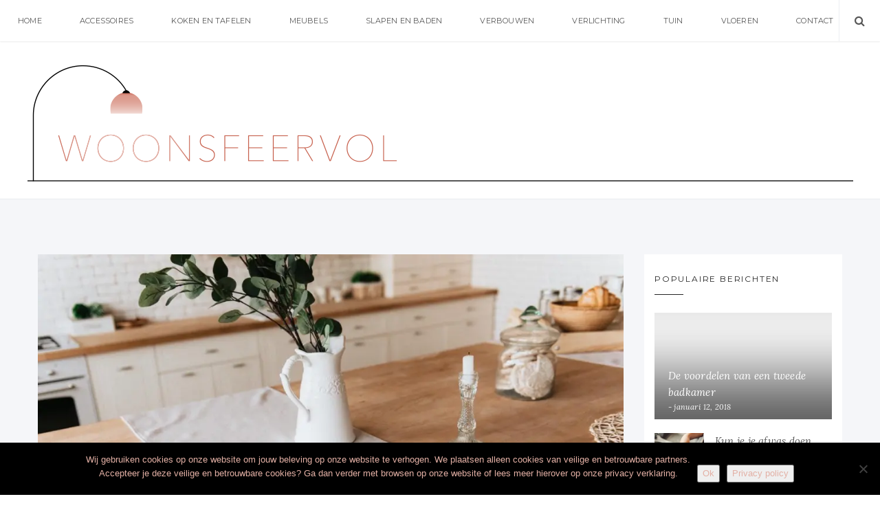

--- FILE ---
content_type: text/html; charset=UTF-8
request_url: https://www.woonsfeervol.nl/3-x-tips-voor-een-sfeervolle-inrichting-van-je-eethoek/
body_size: 17032
content:
<!doctype html>
<html lang="nl-NL" class="no-js">
<head>
    <meta charset="UTF-8">
    <link href="//www.google-analytics.com" rel="dns-prefetch">
    <meta name="format-detection" content="telephone=no">
    <link rel="pingback" href="https://www.woonsfeervol.nl/xmlrpc.php">
    <link rel="icon" type="image/x-icon" href="https://www.woonsfeervol.nl/wp-content/uploads/2018/06/Woonsfeervol_FAV.png">    <meta http-equiv="X-UA-Compatible" content="IE=edge">
    <meta name="apple-mobile-web-app-capable" content="yes">
    <meta name="viewport" content="width=device-width, initial-scale=1, maximum-scale=1, user-scalable=no">
    <meta name="description" content="Hoe cre&euml;er je een sfeervolle woning">
    <style id="jetpack-boost-critical-css">@media all{ul{box-sizing:border-box}#cookie-notice *{-webkit-box-sizing:border-box;-moz-box-sizing:border-box;box-sizing:border-box}#cookie-notice .cookie-notice-container{display:block}#cookie-notice.cookie-notice-hidden .cookie-notice-container{display:none}.cookie-notice-container{padding:15px 30px;text-align:center;width:100%;z-index:2}.cn-close-icon{position:absolute;right:15px;top:50%;margin:-10px 0 0 0;width:15px;height:15px;opacity:.5;padding:10px;border:none;outline:0;background:0 0;box-shadow:none}.cn-close-icon:after,.cn-close-icon:before{position:absolute;content:" ";height:15px;width:2px;top:3px;background-color:grey}.cn-close-icon:before{transform:rotate(45deg)}.cn-close-icon:after{transform:rotate(-45deg)}#cookie-notice .cn-button{margin:0 0 0 10px;display:inline-block}.cn-text-container{margin:0 0 6px 0}.cn-buttons-container,.cn-text-container{display:inline-block}@media all and (max-width:900px){.cookie-notice-container #cn-notice-text{display:block}.cookie-notice-container #cn-notice-buttons{display:block}#cookie-notice .cn-button{margin:0 5px 5px 5px}}@media all and (max-width:480px){.cookie-notice-container{padding:15px 25px}}img{border:0}html{font-family:sans-serif;-ms-text-size-adjust:100%;-webkit-text-size-adjust:100%}body{margin:0}article,header,nav,section{display:block}a{background-color:#fff0}h1{font-size:2em;margin:.67em 0}hr{-moz-box-sizing:content-box;box-sizing:content-box;height:0}button,input{color:inherit;font:inherit;margin:0}button{overflow:visible}button{text-transform:none}button,input[type=submit]{-webkit-appearance:button}input{line-height:normal}input[type=search]{-webkit-appearance:textfield;-moz-box-sizing:content-box;-webkit-box-sizing:content-box;box-sizing:content-box}input[type=search]::-webkit-search-cancel-button{-webkit-appearance:none}a,button,input{outline:0}*{-webkit-box-sizing:border-box;-moz-box-sizing:border-box;box-sizing:border-box}body{position:relative;font-family:Lora,serif;font-size:13px;padding:0;margin:0;letter-spacing:.015em;line-height:2em;color:#656565}#wrapper{overflow:hidden;z-index:9;background-color:#f5f6f9}.pi-container{position:relative;width:100%;padding:0 15px;margin:0 auto}.pi-row{margin-left:-15px;margin-right:-15px}.pi-container:after,.pi-row:after{content:"";display:table;clear:both}@media screen and (min-width:768px){.pi-container{max-width:700px}}@media screen and (min-width:992px){.pi-container{max-width:980px}}@media screen and (min-width:1230px){.pi-container{max-width:1200px}}input{-webkit-border-radius:0;-moz-border-radius:0;-ms-border-radius:0;-o-border-radius:0;border-radius:0}input[type=search],input[type=text]{height:38px;line-height:38px;padding:0 14px;-webkit-appearance:none;-moz-appearance:none;appearance:none}input[type=search],input[type=text]{background:0 0;border:1px solid #e5e7ec;background-color:#fff;color:#7f7f7f;font-size:13px;font-style:italic;-webkit-box-sizing:border-box;-moz-box-sizing:border-box;box-sizing:border-box}input::-moz-placeholder{color:#7f7f7f;opacity:1}input:-ms-input-placeholder{color:#7f7f7f}input::-webkit-input-placeholder{color:#7f7f7f}h1,h2,h3,h4{font-family:Montserrat,sans-serif;font-weight:400;line-height:1.8em;color:#262626;letter-spacing:.1em;margin-top:20px;margin-bottom:10px}h3>a{color:inherit}h1{font-size:36px}h2{font-size:30px}h3{font-size:26px}h4{font-size:22px}a{color:inherit;text-decoration:none}p{margin-top:0;margin-bottom:10px}img{max-width:100%;height:auto;vertical-align:middle;border:0}.images img{width:100%}.text-center{text-align:center}.text-uppercase{text-transform:uppercase}.post-entry:after{content:"";display:table;clear:both}.pi-divider{border:0;margin-top:14px;margin-bottom:14px;margin-left:auto;margin-right:auto;width:110px;height:7px;background:url(https://www.woonsfeervol.nl/wp-content/themes/aresivel/images/title-divider.png) no-repeat 50% 50%}@media all and (-webkit-min-device-pixel-ratio:1.5){.pi-divider{background-image:url(https://www.woonsfeervol.nl/wp-content/themes/aresivel/images/title-divider@2x.png);background-size:110px 7px}}.tb{display:table;width:100%;table-layout:fixed}.tb-cell{display:table-cell;vertical-align:middle}.image-cover{position:relative;overflow:hidden;padding-top:100%;-webkit-transform:translateZ(0);-moz-transform:translateZ(0);-ms-transform:translateZ(0);-o-transform:translateZ(0);transform:translateZ(0)}.image-cover img{position:absolute!important;width:100%;max-width:none!important;top:50%;left:50%;-webkit-transform:translate(-50%,-50%);-moz-transform:translate(-50%,-50%);-ms-transform:translate(-50%,-50%);-o-transform:translate(-50%,-50%);transform:translate(-50%,-50%)}.pi-menulist,.post-cat ul{list-style:none;padding:0;margin:0}.widget-title:after{content:"";display:block;width:42px;height:1px;background-color:#262626}.post-meta .post-author a{display:block;text-overflow:ellipsis;overflow:hidden;white-space:nowrap}.post{position:relative;background-color:#fff;margin-bottom:30px}.post-media{position:relative;overflow:hidden;z-index:9}.post-media .images img{width:100%}.post-body{position:relative;padding:30px 70px;padding-bottom:0;text-align:center}.post-body p a{text-decoration:underline}.post-cat ul li{display:inline-block}.post-cat ul a{font-size:10px;text-transform:uppercase;margin:2px;letter-spacing:.08em}.post-cat ul a:before{content:"[ "}.post-cat ul a:after{content:" ]"}.post-title h1{font-size:24px;margin-top:14px}.post-date{font-style:italic}.post-entry{padding:22px 0}.post-meta .post-author a{display:inline-block;max-width:100px;vertical-align:middle;margin-bottom:1px}.post-meta .item{display:inline-block}.post-meta .item:after{content:" ."}.widget{background-color:#fff;padding:25px 15px;margin-bottom:30px}.widget form{margin-top:15px}.widget-title{font-family:Montserrat,sans-serif;font-size:12px;color:#262626;letter-spacing:.15em;margin:0;padding-bottom:26px;text-transform:uppercase}.widget-title:after{margin-top:12px}.widget_search form,form.search{position:relative}.widget_search form label,form.search label{display:block}.widget_search form input[type=search],form.search input[type=search]{width:100%;padding-right:40px}.widget_search form .search-submit,form.search .search-submit{font-family:FontAwesome;background:0 0;border:0;box-shadow:none;color:#262626;position:absolute;top:50%;right:7px;-webkit-transform:translateY(-50%);-moz-transform:translateY(-50%);-ms-transform:translateY(-50%);-o-transform:translateY(-50%);transform:translateY(-50%)}form.search{position:relative;max-width:210px}.widget-list .item{position:relative;margin-bottom:20px;overflow:hidden}.widget-list .item-image{width:72px;float:left;margin-right:16px}.widget-list .item-title{font-family:Lora,serif;font-size:15px;font-style:italic;color:#565656;margin:0;line-height:1.6em;letter-spacing:.015em}.widget-list .item-meta{display:block;font-size:11px;font-style:italic;color:#6a6a6a;margin-top:1px}.widget-list .item-meta:before{content:"- "}.pi-sidebar .widget-list .item:first-child .item-image{position:relative;z-index:9;overflow:hidden;width:100%}.pi-sidebar .widget-list .item:first-child .item-image .image-cover{padding-top:60%}.pi-sidebar .widget-list .item:first-child .item-image:after{content:"";display:block;position:absolute;top:0;left:-50%;width:200%;height:100%;z-index:1;box-shadow:inset 0-60px 100px rgb(38 38 38/.8)}.pi-sidebar .widget-list .item:first-child .item-content{position:absolute;left:0;bottom:0;padding:5px 20px;z-index:99}.pi-sidebar .widget-list .item:first-child .item-content .item-title a{color:#fff!important}.pi-sidebar .widget-list .item:first-child .item-content .item-meta{color:#fff;margin-top:-4px}.page-search{position:fixed;background-color:rgb(255 255 255/.95);width:100%;height:100%;top:0;left:0;display:none;z-index:999999}.page-search .page-search-close{display:block;width:40px;height:40px;line-height:38px;text-align:center;font-size:28px;color:#262626;border:1px solid;position:absolute;top:15px;right:15px}.page-search .tb{height:100%}.page-search .tb-cell{width:100%;text-align:center}.page-search .tb-cell form{width:90%;max-width:900px;margin:auto}.page-search .tb-cell input{background:0 0;border:0;border-bottom:2px solid;font-size:28px;padding:0 15px;line-height:2em;height:auto;width:100%;color:#262626;letter-spacing:.1em}@media screen and (max-width:767px){.page-search .tb-cell input{font-size:24px}}@media screen and (max-width:480px){.page-search .tb-cell input{font-size:18px}}#pi-header{position:relative;border-bottom:1px solid #eaecf0;background-color:#fff;z-index:10;-webkit-backface-visibility:hidden;-moz-backface-visibility:hidden;backface-visibility:hidden}.header-logo{padding:65px 30px}.header-top{height:60px}.pi-header-fixed{position:fixed;height:60px;background-color:#fff;box-shadow:0 0 3px rgb(0 0 0/.15);top:0;left:0;width:100%;z-index:99999}.pi-navigation{height:100%}.pi-menulist{position:relative}.pi-menulist li a{display:block;text-transform:uppercase;font-family:Montserrat,sans-serif;font-size:11px;color:#565656;margin:0 26px;line-height:60px}@media screen and (min-width:992px){.pi-menulist li{position:relative;display:inline-block}}.header-right{font-size:0;position:absolute;top:0;right:0}.header-right .item{display:inline-block;font-size:16px;color:#565656}.header-right .item .fa{width:60px;height:60px;line-height:60px;text-align:center;border-left:1px solid #eceef2}.toggle-menu{position:absolute;display:none;width:60px;height:60px;margin:auto;top:0;left:0;bottom:0;z-index:999;border-right:1px solid #eceef2}.toggle-menu .item{position:absolute;display:block;font-size:0;width:20px;height:2px;background-color:#565656;margin:auto;left:0;right:0;overflow:hidden;z-index:1}.toggle-menu .item-1{top:22px}.toggle-menu .item-2{top:0;bottom:0}.toggle-menu .item-3{bottom:22px}@media screen and (max-width:991px){.pi-navigation{position:fixed;width:260px;height:auto;top:60px;bottom:0;z-index:-1;border-top:1px solid rgb(0 0 0/.05);background-color:#fff;-webkit-box-shadow:0 100px 0 0#fff;-moz-box-shadow:0 100px 0 0#fff;box-shadow:0 100px 0 0#fff;overflow:hidden;overflow-y:auto;border-right:1px solid rgb(0 0 0/.05);-webkit-transform:translateX(-100%);-moz-transform:translateX(-100%);-ms-transform:translateX(-100%);-o-transform:translateX(-100%);transform:translateX(-100%)}.toggle-menu{display:block}.pi-menulist li a{line-height:40px;border-bottom:1px dashed #e7e7e9;margin:0;padding:0 15px}}.pi-content{width:73.5%;float:left;padding-left:15px;padding-right:15px}.pi-sidebar{width:26.5%;float:left;padding-left:15px;padding-right:15px}.main-content{padding-top:80px;padding-bottom:80px;overflow:hidden}@media screen and (max-width:1229px){.post-body{padding-left:40px;padding-right:40px}.post-meta .post-author{display:none}}@media screen and (max-width:991px){.pi-content,.pi-sidebar{width:100%;float:none!important}.pi-sidebar{margin-top:50px}}@media screen and (max-width:767px){.main-content{padding-top:60px;padding-bottom:60px}}@media screen and (max-width:500px){.post-body{padding-left:20px;padding-right:20px}.post-title h1{font-size:18px}.post-entry{text-align:left}}.pi-single .post-entry{text-align:left}}</style><meta name='robots' content='index, follow, max-image-preview:large, max-snippet:-1, max-video-preview:-1' />

	<!-- This site is optimized with the Yoast SEO plugin v26.8 - https://yoast.com/product/yoast-seo-wordpress/ -->
	<title>3 x tips voor een sfeervolle inrichting van je eethoek - Woon Sfeervol</title>
	<link rel="canonical" href="https://www.woonsfeervol.nl/3-x-tips-voor-een-sfeervolle-inrichting-van-je-eethoek/" />
	<meta property="og:locale" content="nl_NL" />
	<meta property="og:type" content="article" />
	<meta property="og:title" content="3 x tips voor een sfeervolle inrichting van je eethoek - Woon Sfeervol" />
	<meta property="og:description" content="De eethoek is een belangrijk onderdeel van de inrichting van je huis. En in sommige huishoudens is het dé plek waar men het meeste zit. Want een eethoek hoeft niet alleen gebruikt te worden voor het avondeten natuurlijk. Steeds meer mensen werken tegenwoordig thuis en bij gebrek aan kantoor aan huis werk je waarschijnlijk toch" />
	<meta property="og:url" content="https://www.woonsfeervol.nl/3-x-tips-voor-een-sfeervolle-inrichting-van-je-eethoek/" />
	<meta property="og:site_name" content="Woon Sfeervol" />
	<meta property="article:published_time" content="2022-09-26T19:27:54+00:00" />
	<meta property="article:modified_time" content="2022-09-26T19:27:55+00:00" />
	<meta property="og:image" content="https://www.woonsfeervol.nl/wp-content/uploads/2022/09/eethoek-inrichten.jpg" />
	<meta property="og:image:width" content="1385" />
	<meta property="og:image:height" content="924" />
	<meta property="og:image:type" content="image/jpeg" />
	<meta name="author" content="admin" />
	<meta name="twitter:card" content="summary_large_image" />
	<meta name="twitter:label1" content="Geschreven door" />
	<meta name="twitter:data1" content="admin" />
	<meta name="twitter:label2" content="Geschatte leestijd" />
	<meta name="twitter:data2" content="3 minuten" />
	<script data-jetpack-boost="ignore" type="application/ld+json" class="yoast-schema-graph">{"@context":"https://schema.org","@graph":[{"@type":"Article","@id":"https://www.woonsfeervol.nl/3-x-tips-voor-een-sfeervolle-inrichting-van-je-eethoek/#article","isPartOf":{"@id":"https://www.woonsfeervol.nl/3-x-tips-voor-een-sfeervolle-inrichting-van-je-eethoek/"},"author":{"name":"admin","@id":"https://www.woonsfeervol.nl/#/schema/person/b4f406e675686d79801e9dc3d9aa25a2"},"headline":"3 x tips voor een sfeervolle inrichting van je eethoek","datePublished":"2022-09-26T19:27:54+00:00","dateModified":"2022-09-26T19:27:55+00:00","mainEntityOfPage":{"@id":"https://www.woonsfeervol.nl/3-x-tips-voor-een-sfeervolle-inrichting-van-je-eethoek/"},"wordCount":557,"image":{"@id":"https://www.woonsfeervol.nl/3-x-tips-voor-een-sfeervolle-inrichting-van-je-eethoek/#primaryimage"},"thumbnailUrl":"https://i0.wp.com/www.woonsfeervol.nl/wp-content/uploads/2022/09/eethoek-inrichten.jpg?fit=1385%2C924&ssl=1","articleSection":["Inspiratie","Wooninspiratie"],"inLanguage":"nl-NL"},{"@type":"WebPage","@id":"https://www.woonsfeervol.nl/3-x-tips-voor-een-sfeervolle-inrichting-van-je-eethoek/","url":"https://www.woonsfeervol.nl/3-x-tips-voor-een-sfeervolle-inrichting-van-je-eethoek/","name":"3 x tips voor een sfeervolle inrichting van je eethoek - Woon Sfeervol","isPartOf":{"@id":"https://www.woonsfeervol.nl/#website"},"primaryImageOfPage":{"@id":"https://www.woonsfeervol.nl/3-x-tips-voor-een-sfeervolle-inrichting-van-je-eethoek/#primaryimage"},"image":{"@id":"https://www.woonsfeervol.nl/3-x-tips-voor-een-sfeervolle-inrichting-van-je-eethoek/#primaryimage"},"thumbnailUrl":"https://i0.wp.com/www.woonsfeervol.nl/wp-content/uploads/2022/09/eethoek-inrichten.jpg?fit=1385%2C924&ssl=1","datePublished":"2022-09-26T19:27:54+00:00","dateModified":"2022-09-26T19:27:55+00:00","author":{"@id":"https://www.woonsfeervol.nl/#/schema/person/b4f406e675686d79801e9dc3d9aa25a2"},"breadcrumb":{"@id":"https://www.woonsfeervol.nl/3-x-tips-voor-een-sfeervolle-inrichting-van-je-eethoek/#breadcrumb"},"inLanguage":"nl-NL","potentialAction":[{"@type":"ReadAction","target":["https://www.woonsfeervol.nl/3-x-tips-voor-een-sfeervolle-inrichting-van-je-eethoek/"]}]},{"@type":"ImageObject","inLanguage":"nl-NL","@id":"https://www.woonsfeervol.nl/3-x-tips-voor-een-sfeervolle-inrichting-van-je-eethoek/#primaryimage","url":"https://i0.wp.com/www.woonsfeervol.nl/wp-content/uploads/2022/09/eethoek-inrichten.jpg?fit=1385%2C924&ssl=1","contentUrl":"https://i0.wp.com/www.woonsfeervol.nl/wp-content/uploads/2022/09/eethoek-inrichten.jpg?fit=1385%2C924&ssl=1","width":1385,"height":924,"caption":"eethoek inrichten"},{"@type":"BreadcrumbList","@id":"https://www.woonsfeervol.nl/3-x-tips-voor-een-sfeervolle-inrichting-van-je-eethoek/#breadcrumb","itemListElement":[{"@type":"ListItem","position":1,"name":"Home","item":"https://www.woonsfeervol.nl/"},{"@type":"ListItem","position":2,"name":"3 x tips voor een sfeervolle inrichting van je eethoek"}]},{"@type":"WebSite","@id":"https://www.woonsfeervol.nl/#website","url":"https://www.woonsfeervol.nl/","name":"Woon Sfeervol","description":"Hoe cre&euml;er je een sfeervolle woning","potentialAction":[{"@type":"SearchAction","target":{"@type":"EntryPoint","urlTemplate":"https://www.woonsfeervol.nl/?s={search_term_string}"},"query-input":{"@type":"PropertyValueSpecification","valueRequired":true,"valueName":"search_term_string"}}],"inLanguage":"nl-NL"},{"@type":"Person","@id":"https://www.woonsfeervol.nl/#/schema/person/b4f406e675686d79801e9dc3d9aa25a2","name":"admin","image":{"@type":"ImageObject","inLanguage":"nl-NL","@id":"https://www.woonsfeervol.nl/#/schema/person/image/","url":"https://secure.gravatar.com/avatar/8ff7aec2cb1b989d70f3ce5a349a2b92fbb211e7701e7bbaf1c24c13a8c80e4c?s=96&d=mm&r=g","contentUrl":"https://secure.gravatar.com/avatar/8ff7aec2cb1b989d70f3ce5a349a2b92fbb211e7701e7bbaf1c24c13a8c80e4c?s=96&d=mm&r=g","caption":"admin"},"url":"https://www.woonsfeervol.nl/author/admin/"}]}</script>
	<!-- / Yoast SEO plugin. -->


<link rel='dns-prefetch' href='//stats.wp.com' />
<link rel='dns-prefetch' href='//maxcdn.bootstrapcdn.com' />
<link rel='dns-prefetch' href='//fonts.googleapis.com' />
<link rel='preconnect' href='//i0.wp.com' />
<link rel='preconnect' href='//c0.wp.com' />
<link rel="alternate" type="application/rss+xml" title="Woon Sfeervol &raquo; feed" href="https://www.woonsfeervol.nl/feed/" />
<link rel="alternate" type="application/rss+xml" title="Woon Sfeervol &raquo; reacties feed" href="https://www.woonsfeervol.nl/comments/feed/" />
<link rel="alternate" title="oEmbed (JSON)" type="application/json+oembed" href="https://www.woonsfeervol.nl/wp-json/oembed/1.0/embed?url=https%3A%2F%2Fwww.woonsfeervol.nl%2F3-x-tips-voor-een-sfeervolle-inrichting-van-je-eethoek%2F" />
<link rel="alternate" title="oEmbed (XML)" type="text/xml+oembed" href="https://www.woonsfeervol.nl/wp-json/oembed/1.0/embed?url=https%3A%2F%2Fwww.woonsfeervol.nl%2F3-x-tips-voor-een-sfeervolle-inrichting-van-je-eethoek%2F&#038;format=xml" />
<noscript><link rel='stylesheet' id='all-css-239340bec1d4f9e88c8498c4c6385e2a' href='https://www.woonsfeervol.nl/wp-content/boost-cache/static/576a096ff9.min.css' type='text/css' media='all' /></noscript><link data-media="all" onload="this.media=this.dataset.media; delete this.dataset.media; this.removeAttribute( &apos;onload&apos; );" rel='stylesheet' id='all-css-239340bec1d4f9e88c8498c4c6385e2a' href='https://www.woonsfeervol.nl/wp-content/boost-cache/static/576a096ff9.min.css' type='text/css' media="not all" />
<style id='wp-img-auto-sizes-contain-inline-css'>
img:is([sizes=auto i],[sizes^="auto," i]){contain-intrinsic-size:3000px 1500px}
/*# sourceURL=wp-img-auto-sizes-contain-inline-css */
</style>
<style id='wp-emoji-styles-inline-css'>

	img.wp-smiley, img.emoji {
		display: inline !important;
		border: none !important;
		box-shadow: none !important;
		height: 1em !important;
		width: 1em !important;
		margin: 0 0.07em !important;
		vertical-align: -0.1em !important;
		background: none !important;
		padding: 0 !important;
	}
/*# sourceURL=wp-emoji-styles-inline-css */
</style>
<style id='wp-block-library-inline-css'>
:root{--wp-block-synced-color:#7a00df;--wp-block-synced-color--rgb:122,0,223;--wp-bound-block-color:var(--wp-block-synced-color);--wp-editor-canvas-background:#ddd;--wp-admin-theme-color:#007cba;--wp-admin-theme-color--rgb:0,124,186;--wp-admin-theme-color-darker-10:#006ba1;--wp-admin-theme-color-darker-10--rgb:0,107,160.5;--wp-admin-theme-color-darker-20:#005a87;--wp-admin-theme-color-darker-20--rgb:0,90,135;--wp-admin-border-width-focus:2px}@media (min-resolution:192dpi){:root{--wp-admin-border-width-focus:1.5px}}.wp-element-button{cursor:pointer}:root .has-very-light-gray-background-color{background-color:#eee}:root .has-very-dark-gray-background-color{background-color:#313131}:root .has-very-light-gray-color{color:#eee}:root .has-very-dark-gray-color{color:#313131}:root .has-vivid-green-cyan-to-vivid-cyan-blue-gradient-background{background:linear-gradient(135deg,#00d084,#0693e3)}:root .has-purple-crush-gradient-background{background:linear-gradient(135deg,#34e2e4,#4721fb 50%,#ab1dfe)}:root .has-hazy-dawn-gradient-background{background:linear-gradient(135deg,#faaca8,#dad0ec)}:root .has-subdued-olive-gradient-background{background:linear-gradient(135deg,#fafae1,#67a671)}:root .has-atomic-cream-gradient-background{background:linear-gradient(135deg,#fdd79a,#004a59)}:root .has-nightshade-gradient-background{background:linear-gradient(135deg,#330968,#31cdcf)}:root .has-midnight-gradient-background{background:linear-gradient(135deg,#020381,#2874fc)}:root{--wp--preset--font-size--normal:16px;--wp--preset--font-size--huge:42px}.has-regular-font-size{font-size:1em}.has-larger-font-size{font-size:2.625em}.has-normal-font-size{font-size:var(--wp--preset--font-size--normal)}.has-huge-font-size{font-size:var(--wp--preset--font-size--huge)}.has-text-align-center{text-align:center}.has-text-align-left{text-align:left}.has-text-align-right{text-align:right}.has-fit-text{white-space:nowrap!important}#end-resizable-editor-section{display:none}.aligncenter{clear:both}.items-justified-left{justify-content:flex-start}.items-justified-center{justify-content:center}.items-justified-right{justify-content:flex-end}.items-justified-space-between{justify-content:space-between}.screen-reader-text{border:0;clip-path:inset(50%);height:1px;margin:-1px;overflow:hidden;padding:0;position:absolute;width:1px;word-wrap:normal!important}.screen-reader-text:focus{background-color:#ddd;clip-path:none;color:#444;display:block;font-size:1em;height:auto;left:5px;line-height:normal;padding:15px 23px 14px;text-decoration:none;top:5px;width:auto;z-index:100000}html :where(.has-border-color){border-style:solid}html :where([style*=border-top-color]){border-top-style:solid}html :where([style*=border-right-color]){border-right-style:solid}html :where([style*=border-bottom-color]){border-bottom-style:solid}html :where([style*=border-left-color]){border-left-style:solid}html :where([style*=border-width]){border-style:solid}html :where([style*=border-top-width]){border-top-style:solid}html :where([style*=border-right-width]){border-right-style:solid}html :where([style*=border-bottom-width]){border-bottom-style:solid}html :where([style*=border-left-width]){border-left-style:solid}html :where(img[class*=wp-image-]){height:auto;max-width:100%}:where(figure){margin:0 0 1em}html :where(.is-position-sticky){--wp-admin--admin-bar--position-offset:var(--wp-admin--admin-bar--height,0px)}@media screen and (max-width:600px){html :where(.is-position-sticky){--wp-admin--admin-bar--position-offset:0px}}

/*# sourceURL=wp-block-library-inline-css */
</style><style id='global-styles-inline-css'>
:root{--wp--preset--aspect-ratio--square: 1;--wp--preset--aspect-ratio--4-3: 4/3;--wp--preset--aspect-ratio--3-4: 3/4;--wp--preset--aspect-ratio--3-2: 3/2;--wp--preset--aspect-ratio--2-3: 2/3;--wp--preset--aspect-ratio--16-9: 16/9;--wp--preset--aspect-ratio--9-16: 9/16;--wp--preset--color--black: #000000;--wp--preset--color--cyan-bluish-gray: #abb8c3;--wp--preset--color--white: #ffffff;--wp--preset--color--pale-pink: #f78da7;--wp--preset--color--vivid-red: #cf2e2e;--wp--preset--color--luminous-vivid-orange: #ff6900;--wp--preset--color--luminous-vivid-amber: #fcb900;--wp--preset--color--light-green-cyan: #7bdcb5;--wp--preset--color--vivid-green-cyan: #00d084;--wp--preset--color--pale-cyan-blue: #8ed1fc;--wp--preset--color--vivid-cyan-blue: #0693e3;--wp--preset--color--vivid-purple: #9b51e0;--wp--preset--gradient--vivid-cyan-blue-to-vivid-purple: linear-gradient(135deg,rgb(6,147,227) 0%,rgb(155,81,224) 100%);--wp--preset--gradient--light-green-cyan-to-vivid-green-cyan: linear-gradient(135deg,rgb(122,220,180) 0%,rgb(0,208,130) 100%);--wp--preset--gradient--luminous-vivid-amber-to-luminous-vivid-orange: linear-gradient(135deg,rgb(252,185,0) 0%,rgb(255,105,0) 100%);--wp--preset--gradient--luminous-vivid-orange-to-vivid-red: linear-gradient(135deg,rgb(255,105,0) 0%,rgb(207,46,46) 100%);--wp--preset--gradient--very-light-gray-to-cyan-bluish-gray: linear-gradient(135deg,rgb(238,238,238) 0%,rgb(169,184,195) 100%);--wp--preset--gradient--cool-to-warm-spectrum: linear-gradient(135deg,rgb(74,234,220) 0%,rgb(151,120,209) 20%,rgb(207,42,186) 40%,rgb(238,44,130) 60%,rgb(251,105,98) 80%,rgb(254,248,76) 100%);--wp--preset--gradient--blush-light-purple: linear-gradient(135deg,rgb(255,206,236) 0%,rgb(152,150,240) 100%);--wp--preset--gradient--blush-bordeaux: linear-gradient(135deg,rgb(254,205,165) 0%,rgb(254,45,45) 50%,rgb(107,0,62) 100%);--wp--preset--gradient--luminous-dusk: linear-gradient(135deg,rgb(255,203,112) 0%,rgb(199,81,192) 50%,rgb(65,88,208) 100%);--wp--preset--gradient--pale-ocean: linear-gradient(135deg,rgb(255,245,203) 0%,rgb(182,227,212) 50%,rgb(51,167,181) 100%);--wp--preset--gradient--electric-grass: linear-gradient(135deg,rgb(202,248,128) 0%,rgb(113,206,126) 100%);--wp--preset--gradient--midnight: linear-gradient(135deg,rgb(2,3,129) 0%,rgb(40,116,252) 100%);--wp--preset--font-size--small: 13px;--wp--preset--font-size--medium: 20px;--wp--preset--font-size--large: 36px;--wp--preset--font-size--x-large: 42px;--wp--preset--spacing--20: 0.44rem;--wp--preset--spacing--30: 0.67rem;--wp--preset--spacing--40: 1rem;--wp--preset--spacing--50: 1.5rem;--wp--preset--spacing--60: 2.25rem;--wp--preset--spacing--70: 3.38rem;--wp--preset--spacing--80: 5.06rem;--wp--preset--shadow--natural: 6px 6px 9px rgba(0, 0, 0, 0.2);--wp--preset--shadow--deep: 12px 12px 50px rgba(0, 0, 0, 0.4);--wp--preset--shadow--sharp: 6px 6px 0px rgba(0, 0, 0, 0.2);--wp--preset--shadow--outlined: 6px 6px 0px -3px rgb(255, 255, 255), 6px 6px rgb(0, 0, 0);--wp--preset--shadow--crisp: 6px 6px 0px rgb(0, 0, 0);}:where(.is-layout-flex){gap: 0.5em;}:where(.is-layout-grid){gap: 0.5em;}body .is-layout-flex{display: flex;}.is-layout-flex{flex-wrap: wrap;align-items: center;}.is-layout-flex > :is(*, div){margin: 0;}body .is-layout-grid{display: grid;}.is-layout-grid > :is(*, div){margin: 0;}:where(.wp-block-columns.is-layout-flex){gap: 2em;}:where(.wp-block-columns.is-layout-grid){gap: 2em;}:where(.wp-block-post-template.is-layout-flex){gap: 1.25em;}:where(.wp-block-post-template.is-layout-grid){gap: 1.25em;}.has-black-color{color: var(--wp--preset--color--black) !important;}.has-cyan-bluish-gray-color{color: var(--wp--preset--color--cyan-bluish-gray) !important;}.has-white-color{color: var(--wp--preset--color--white) !important;}.has-pale-pink-color{color: var(--wp--preset--color--pale-pink) !important;}.has-vivid-red-color{color: var(--wp--preset--color--vivid-red) !important;}.has-luminous-vivid-orange-color{color: var(--wp--preset--color--luminous-vivid-orange) !important;}.has-luminous-vivid-amber-color{color: var(--wp--preset--color--luminous-vivid-amber) !important;}.has-light-green-cyan-color{color: var(--wp--preset--color--light-green-cyan) !important;}.has-vivid-green-cyan-color{color: var(--wp--preset--color--vivid-green-cyan) !important;}.has-pale-cyan-blue-color{color: var(--wp--preset--color--pale-cyan-blue) !important;}.has-vivid-cyan-blue-color{color: var(--wp--preset--color--vivid-cyan-blue) !important;}.has-vivid-purple-color{color: var(--wp--preset--color--vivid-purple) !important;}.has-black-background-color{background-color: var(--wp--preset--color--black) !important;}.has-cyan-bluish-gray-background-color{background-color: var(--wp--preset--color--cyan-bluish-gray) !important;}.has-white-background-color{background-color: var(--wp--preset--color--white) !important;}.has-pale-pink-background-color{background-color: var(--wp--preset--color--pale-pink) !important;}.has-vivid-red-background-color{background-color: var(--wp--preset--color--vivid-red) !important;}.has-luminous-vivid-orange-background-color{background-color: var(--wp--preset--color--luminous-vivid-orange) !important;}.has-luminous-vivid-amber-background-color{background-color: var(--wp--preset--color--luminous-vivid-amber) !important;}.has-light-green-cyan-background-color{background-color: var(--wp--preset--color--light-green-cyan) !important;}.has-vivid-green-cyan-background-color{background-color: var(--wp--preset--color--vivid-green-cyan) !important;}.has-pale-cyan-blue-background-color{background-color: var(--wp--preset--color--pale-cyan-blue) !important;}.has-vivid-cyan-blue-background-color{background-color: var(--wp--preset--color--vivid-cyan-blue) !important;}.has-vivid-purple-background-color{background-color: var(--wp--preset--color--vivid-purple) !important;}.has-black-border-color{border-color: var(--wp--preset--color--black) !important;}.has-cyan-bluish-gray-border-color{border-color: var(--wp--preset--color--cyan-bluish-gray) !important;}.has-white-border-color{border-color: var(--wp--preset--color--white) !important;}.has-pale-pink-border-color{border-color: var(--wp--preset--color--pale-pink) !important;}.has-vivid-red-border-color{border-color: var(--wp--preset--color--vivid-red) !important;}.has-luminous-vivid-orange-border-color{border-color: var(--wp--preset--color--luminous-vivid-orange) !important;}.has-luminous-vivid-amber-border-color{border-color: var(--wp--preset--color--luminous-vivid-amber) !important;}.has-light-green-cyan-border-color{border-color: var(--wp--preset--color--light-green-cyan) !important;}.has-vivid-green-cyan-border-color{border-color: var(--wp--preset--color--vivid-green-cyan) !important;}.has-pale-cyan-blue-border-color{border-color: var(--wp--preset--color--pale-cyan-blue) !important;}.has-vivid-cyan-blue-border-color{border-color: var(--wp--preset--color--vivid-cyan-blue) !important;}.has-vivid-purple-border-color{border-color: var(--wp--preset--color--vivid-purple) !important;}.has-vivid-cyan-blue-to-vivid-purple-gradient-background{background: var(--wp--preset--gradient--vivid-cyan-blue-to-vivid-purple) !important;}.has-light-green-cyan-to-vivid-green-cyan-gradient-background{background: var(--wp--preset--gradient--light-green-cyan-to-vivid-green-cyan) !important;}.has-luminous-vivid-amber-to-luminous-vivid-orange-gradient-background{background: var(--wp--preset--gradient--luminous-vivid-amber-to-luminous-vivid-orange) !important;}.has-luminous-vivid-orange-to-vivid-red-gradient-background{background: var(--wp--preset--gradient--luminous-vivid-orange-to-vivid-red) !important;}.has-very-light-gray-to-cyan-bluish-gray-gradient-background{background: var(--wp--preset--gradient--very-light-gray-to-cyan-bluish-gray) !important;}.has-cool-to-warm-spectrum-gradient-background{background: var(--wp--preset--gradient--cool-to-warm-spectrum) !important;}.has-blush-light-purple-gradient-background{background: var(--wp--preset--gradient--blush-light-purple) !important;}.has-blush-bordeaux-gradient-background{background: var(--wp--preset--gradient--blush-bordeaux) !important;}.has-luminous-dusk-gradient-background{background: var(--wp--preset--gradient--luminous-dusk) !important;}.has-pale-ocean-gradient-background{background: var(--wp--preset--gradient--pale-ocean) !important;}.has-electric-grass-gradient-background{background: var(--wp--preset--gradient--electric-grass) !important;}.has-midnight-gradient-background{background: var(--wp--preset--gradient--midnight) !important;}.has-small-font-size{font-size: var(--wp--preset--font-size--small) !important;}.has-medium-font-size{font-size: var(--wp--preset--font-size--medium) !important;}.has-large-font-size{font-size: var(--wp--preset--font-size--large) !important;}.has-x-large-font-size{font-size: var(--wp--preset--font-size--x-large) !important;}
/*# sourceURL=global-styles-inline-css */
</style>

<style id='classic-theme-styles-inline-css'>
/*! This file is auto-generated */
.wp-block-button__link{color:#fff;background-color:#32373c;border-radius:9999px;box-shadow:none;text-decoration:none;padding:calc(.667em + 2px) calc(1.333em + 2px);font-size:1.125em}.wp-block-file__button{background:#32373c;color:#fff;text-decoration:none}
/*# sourceURL=/wp-includes/css/classic-themes.min.css */
</style>
<noscript><link rel='stylesheet' id='pi-fontawesome-css' href='https://maxcdn.bootstrapcdn.com/font-awesome/4.4.0/css/font-awesome.min.css?ver=4.3' media='all' />
</noscript><link data-media="all" onload="this.media=this.dataset.media; delete this.dataset.media; this.removeAttribute( &apos;onload&apos; );" rel='stylesheet' id='pi-fontawesome-css' href='https://maxcdn.bootstrapcdn.com/font-awesome/4.4.0/css/font-awesome.min.css?ver=4.3' media="not all" />
<noscript><link rel='stylesheet' id='pi-googlefont-css' href='https://fonts.googleapis.com/css?family=Lora%3A400%2C400italic%7CMontserrat%3A400%2C700&#038;ver=4.3' media='all' />
</noscript><link data-media="all" onload="this.media=this.dataset.media; delete this.dataset.media; this.removeAttribute( &apos;onload&apos; );" rel='stylesheet' id='pi-googlefont-css' href='https://fonts.googleapis.com/css?family=Lora%3A400%2C400italic%7CMontserrat%3A400%2C700&#038;ver=4.3' media="not all" />




<link rel="https://api.w.org/" href="https://www.woonsfeervol.nl/wp-json/" /><link rel="alternate" title="JSON" type="application/json" href="https://www.woonsfeervol.nl/wp-json/wp/v2/posts/5021" /><link rel="EditURI" type="application/rsd+xml" title="RSD" href="https://www.woonsfeervol.nl/xmlrpc.php?rsd" />
<meta name="generator" content="WordPress 6.9" />
<link rel='shortlink' href='https://www.woonsfeervol.nl/?p=5021' />
<meta name="generator" content="performance-lab 4.0.1; plugins: ">
	<style>img#wpstats{display:none}</style>
		    
    <link rel="icon" type="image/x-icon" href="https://www.woonsfeervol.nl/wp-content/uploads/2018/06/Woonsfeervol_FAV.png"><style type="text/css">
.header-logo {
    padding: 25px 30px;
}</style>
        <meta property="og:image" content="https://www.woonsfeervol.nl/wp-content/uploads/2022/09/eethoek-inrichten.jpg"/>
                <meta property="og:site_name" content="Woon Sfeervol"/>
        <meta property="og:type" content="blog"/>
        <meta property="og:title" content="3 x tips voor een sfeervolle inrichting van je eethoek"/>
        <meta property="og:description" content="
De eethoek is een belangrijk onderdeel van de inrichting van je huis. En in sommige huishoudens is"/>
        		<style type="text/css" id="wp-custom-css">
			.site-info { display: none; }		</style>
		<!-- Google tag (gtag.js) -->


<!-- Begin TradeTracker SuperTag Code -->

<!-- End TradeTracker SuperTag Code -->
	</head>
<body data-rsssl=1 class="wp-singular post-template-default single single-post postid-5021 single-format-image wp-theme-aresivel cookies-not-set">
    <div id="wrapper">
                <!-- Header -->
                <header id="pi-header" class="no-background" data-background-image="">
            <div class="header-top">
                <div class="pi-header-fixed">
                                            <!-- Toggle menu -->
                        <div class="toggle-menu">
                            <span class="item item-1"></span>
                            <span class="item item-2"></span>
                            <span class="item item-3"></span>
                        </div>
                        <!-- / Toggle menu -->
                        <nav class="pi-navigation"><ul id="pi_menu" class="pi-menulist"><li id="menu-item-55" class="menu-item menu-item-type-custom menu-item-object-custom menu-item-home menu-item-55"><a href="https://www.woonsfeervol.nl/">Home</a></li>
<li id="menu-item-49" class="menu-item menu-item-type-custom menu-item-object-custom menu-item-49"><a href="https://www.woonsfeervol.nl/category/accessoires/">Accessoires</a></li>
<li id="menu-item-50" class="menu-item menu-item-type-custom menu-item-object-custom menu-item-50"><a href="https://www.woonsfeervol.nl/category/koken-en-tafelen/">Koken en tafelen</a></li>
<li id="menu-item-51" class="menu-item menu-item-type-custom menu-item-object-custom menu-item-51"><a href="https://www.woonsfeervol.nl/category/meubels/">Meubels</a></li>
<li id="menu-item-52" class="menu-item menu-item-type-custom menu-item-object-custom menu-item-52"><a href="https://www.woonsfeervol.nl/category/slapen-en-baden/">Slapen en baden</a></li>
<li id="menu-item-53" class="menu-item menu-item-type-custom menu-item-object-custom menu-item-53"><a href="https://www.woonsfeervol.nl/category/verbouwen/">Verbouwen</a></li>
<li id="menu-item-54" class="menu-item menu-item-type-custom menu-item-object-custom menu-item-54"><a href="https://www.woonsfeervol.nl/category/verlichting/">Verlichting</a></li>
<li id="menu-item-711" class="menu-item menu-item-type-taxonomy menu-item-object-category menu-item-711"><a href="https://www.woonsfeervol.nl/category/tuin/">Tuin</a></li>
<li id="menu-item-791" class="menu-item menu-item-type-taxonomy menu-item-object-category menu-item-791"><a href="https://www.woonsfeervol.nl/category/vloeren/">Vloeren</a></li>
<li id="menu-item-59" class="menu-item menu-item-type-post_type menu-item-object-page menu-item-59"><a href="https://www.woonsfeervol.nl/contact/">Contact</a></li>
</ul></nav>
                    <div class="header-right">
                        <div class="toggle-social item">
                            <i class="fa fa-share-alt"></i>
                        </div>
                        <div class="toggle-search item">
                            <i class="fa fa-search"></i>
                        </div>
                    </div>

                </div>
            </div>

            <!-- Logo -->
            <div class="header-logo text-center"><a class="pi-logo logo" href="https://www.woonsfeervol.nl"><img src="https://www.woonsfeervol.nl/wp-content/uploads/2018/06/Woonsfeervol_logo2.png" alt="Woon Sfeervol"></a></div>            <!-- / Logo -->
        </header>
        <!-- / Header -->

                <!-- Page search -->
        <div class="page-search">
            <div class="tb">
                <span class="page-search-close">&times;</span>
                <div class="tb-cell">
                    <form action="https://www.woonsfeervol.nl" method="get" >
                        <input name="s" type="text" value="Search and hit enter">
                    </form>
                </div>
            </div>
        </div>
        <!-- / Page search -->
            <section class="main-content pi-single right-sidebar">
        <div class="pi-container">
            <div class="pi-row">
                <div class="pi-content">
                                      <article class="post-5021 post type-post status-publish format-image has-post-thumbnail hentry category-inspiratie category-wooninspiratie post_format-post-format-image">
                       <!--Post media-->
                       <div class="post-media"><div class="images"><img width="1000" height="667" src="https://i0.wp.com/www.woonsfeervol.nl/wp-content/uploads/2022/09/eethoek-inrichten.jpg?resize=1000%2C667&amp;ssl=1" class="attachment-pi-standard size-pi-standard wp-post-image" alt="eethoek inrichten" decoding="async" fetchpriority="high" srcset="https://i0.wp.com/www.woonsfeervol.nl/wp-content/uploads/2022/09/eethoek-inrichten.jpg?w=1385&amp;ssl=1 1385w, https://i0.wp.com/www.woonsfeervol.nl/wp-content/uploads/2022/09/eethoek-inrichten.jpg?resize=300%2C200&amp;ssl=1 300w, https://i0.wp.com/www.woonsfeervol.nl/wp-content/uploads/2022/09/eethoek-inrichten.jpg?resize=1024%2C683&amp;ssl=1 1024w, https://i0.wp.com/www.woonsfeervol.nl/wp-content/uploads/2022/09/eethoek-inrichten.jpg?resize=768%2C512&amp;ssl=1 768w, https://i0.wp.com/www.woonsfeervol.nl/wp-content/uploads/2022/09/eethoek-inrichten.jpg?resize=1000%2C667&amp;ssl=1 1000w" sizes="(max-width: 1000px) 100vw, 1000px" /></div></div>                       <!--End/Post media-->
                       <div class="post-body">

                           <!--Post meta-->
                           <div class="post-cat">
                               <ul><li><a href='https://www.woonsfeervol.nl/category/inspiratie/'>Inspiratie</a></li><li><a href='https://www.woonsfeervol.nl/category/wooninspiratie/'>Wooninspiratie</a></li></ul>                           </div>
                           <div class="post-title text-uppercase">
                               <h1>3 x tips voor een sfeervolle inrichting van je eethoek</h1>
                           </div>
                           <hr class="pi-divider">
                           <div class="post-date">
                               <span>september 26, 2022</span>
                           </div>
                           <!--End/Post meta-->

                           <!--Content-->
                           <div class="post-entry">
                                
<p>De eethoek is een belangrijk onderdeel van de inrichting van je huis. En in sommige huishoudens is het dé plek waar men het meeste zit. Want een eethoek hoeft niet alleen gebruikt te worden voor het avondeten natuurlijk. Steeds meer mensen werken tegenwoordig thuis en bij gebrek aan kantoor aan huis werk je waarschijnlijk toch het lekkerste op een fijne stoel aan een tafel. En daar leent de eethoek zich dan ook prima voor. Maar ook spelletjes of teken- en knutselactiviteiten met de kinderen worden er vaak gedaan. Het inrichten van je eethoek is dus ontzettend belangrijk en kan een leuke manier zijn om je persoonlijke stijl uit te drukken. Als je op zoek bent naar manieren om een sfeervollere ruimte te creëren, zijn hier drie tips om je op weg te helpen.</p>



<h2 class="wp-block-heading"><strong>De meubels</strong></h2>



<p>De meubels in je eethoek zijn uiteraard ontzettend bepalend voor de sfeer. Een goed gekozen <a href="https://www.woonexpress.nl/collectie/tafels/eettafels/">eettafel</a> in combinatie met mooie comfortabele stoelen zijn dé basis voor een sfeervolle eethoek. Comfort en stijl komen hier samen. De meubels die je kiest zijn natuurlijk ook afhankelijk van de grootte van je gezin. Want als je met z’n tweeën woont, ga je misschien voor een compacte vierkante of ronde tafel met vier stoelen. Maar heb je een groot gezin? Dan wil je een lange tafel waar genoeg stoelen aangeschoven kunnen worden. Of misschien ben je een kersverse ouder en staat de <a href="https://wij.nl/peuter-kleuter/voeding/kinderstoel-en-alternatieven-om-je-kind-aan-tafel-te-laten-zitten/">kinderstoel</a> aan de eettafel. Zonder dat je het doorhebt gebeuren de meest magische en bijzondere momenten vaak gewoon aan de eettafel.&nbsp;</p>



<h2 class="wp-block-heading"><strong>De verlichting</strong></h2>



<p>Eén andere manier om sfeer toe te voegen aan je eethoek, is door verlichting. De juiste verlichting is ontzettend belangrijk in je eethoek. Je hebt daar namelijk twee soorten verlichting nodig. Taakverlichting én sfeerverlichting. Taakverlichting heb je nodig omdat een eettafel vaak een plek is waar je soms werkt, dus ook nog even je administratie doet of waar je kinderen hun huiswerk maken. Dan wil je goede felle verlichting hebben, zodat je alles goed kan zien. Maar ook sfeerverlichting is noodzakelijk voor de avond tijdens een gezellig diner of voor het ontbijt op een vroege ochtend tijdens donkere dagen. Kaarsen zijn ook altijd een populaire keuze voor de eethoek, zo creëer je een beetje extra licht en het doet ook nog wat voor de aankleding.</p>



<h2 class="wp-block-heading"><strong>De accessoires</strong></h2>



<p>Kies tafellinnen, serviesgoed en andere accessoires in kleuren die bij je algemene stijl passen. Je kunt ook experimenteren met verschillende texturen om het geheel wat interessanter te maken.&nbsp;</p>



<p>Maar vergeet ook de kracht van bloemen en planten niet. Een grote kamerplant kan echt een toevoeging zijn voor je eethoek. Maar ook een stijlvolle vaas met mooie gekleurde verse veldbloemen erin kan ontzettend sfeervol staan. Daarnaast is het ook gewoon leuk om één keer per week naar de markt of de bloemenzaak te gaan om een nieuwe bos uit te zoeken! En heb je daar geen zin in? Dan kun je natuurlijk altijd nog een <a href="https://www.woonsfeervol.nl/bloemenabbonement-de-nieuwste-trend-in-interieurstyling/">bloemenabonnement</a> nemen. Ben je toch niet zo van de verse bloemen dan zijn er tegenwoordig ook prachtige nepbloemen te koop.</p>



<p>Met deze tips ben je goed op weg om een eethoek te creëren die zowel stijlvol als sfeervol is, waar je een fijne tijd kan doorbrengen en mooie herinneringen kan maken. Veel succes!</p>
                           </div>
                           <!--End/Content-->

                           <!--Tags-->
                                                      <!--End/Tags-->

                           <!--Foot-->
                            <div class="post-foot">
                                <div class="tb">
                                    <div class="post-meta tb-cell">
                                            <div class="post-format item">
        <a href="https://www.woonsfeervol.nl/3-x-tips-voor-een-sfeervolle-inrichting-van-je-eethoek/"><i class="fa fa-image"></i></a>
    </div>
        <div class="post-author item">
        <span>By <a href="https://www.woonsfeervol.nl/author/admin/">admin</a></span>
    </div>
        <div class="post-comment item">
        <a href="https://www.woonsfeervol.nl/3-x-tips-voor-een-sfeervolle-inrichting-van-je-eethoek/">No Comment</a>
    </div>
                                        </div>
                                    <div class="post-social tb-cell"><a target="_blank" href="http://www.facebook.com/sharer.php?u=https%3A%2F%2Fwww.woonsfeervol.nl%2F3-x-tips-voor-een-sfeervolle-inrichting-van-je-eethoek%2F&amp;t=3+x+tips+voor+een+sfeervolle+inrichting+van+je+eethoek"><i class="fa fa-facebook"></i></a><a target="_blank" href="https://twitter.com/intent/tweet?text=3+x+tips+voor+een+sfeervolle+inrichting+van+je+eethoek-https%3A%2F%2Fwww.woonsfeervol.nl%2F3-x-tips-voor-een-sfeervolle-inrichting-van-je-eethoek%2F&amp;source=webclient"><i class="fa fa-twitter"></i></a><a target="_blank" href="https://plus.google.com/share?url=https%3A%2F%2Fwww.woonsfeervol.nl%2F3-x-tips-voor-een-sfeervolle-inrichting-van-je-eethoek%2F&amp;title=3+x+tips+voor+een+sfeervolle+inrichting+van+je+eethoek"><i class="fa fa-google-plus"></i></a><a target="_blank" href="http://vkontakte.ru/share.php?url=https%3A%2F%2Fwww.woonsfeervol.nl%2F3-x-tips-voor-een-sfeervolle-inrichting-van-je-eethoek%2F&amp;title=3+x+tips+voor+een+sfeervolle+inrichting+van+je+eethoek"><i class="fa fa-vk"></i></a></div>                                </div>
                            </div>
                           <!--End/Foot-->

                       </div>
                   </article>
                    <div class="about-author">
	<div class="image-thumb fl"><img src=""  alt="admin"></div><div class="author-info"><div class="author-name"><h4 class="text-uppercase"><a href="https://www.woonsfeervol.nl/author/admin/">admin</a></h4></div><div class="author-social"></div><a href="https://www.woonsfeervol.nl/wp-admin/profile.php" target="_blank" class="pi-edit-profile"><code>Edit your profile</code> or check this <a href="https://youtu.be/bC_dOKfCm4A" target="_blank"><code>video</code></a> to know more</div></div>                                    <div class="related-post pi-related_posts">
                    <h3 class="related-post-title">You may also like</h3>                    <div class="pi-row">
                                                    <div class="pi-three-column">
                                <div class="related-post-item">
                                    <div class="post-media">
                                        <div class="image-wrap">
                                            <a href="https://www.woonsfeervol.nl/waar-hang-je-een-foto-op-canvas-de-beste-plekken-in-elke-kamer/" rel="bookmark">
                                            <img width="245" height="162" src="https://i0.wp.com/www.woonsfeervol.nl/wp-content/uploads/2026/01/nika-benedictova-cTnRB7b8WCs-unsplash-1.jpg?fit=245%2C162&amp;ssl=1" class="attachment-245x165 size-245x165 wp-post-image" alt="" decoding="async" srcset="https://i0.wp.com/www.woonsfeervol.nl/wp-content/uploads/2026/01/nika-benedictova-cTnRB7b8WCs-unsplash-1.jpg?w=1920&amp;ssl=1 1920w, https://i0.wp.com/www.woonsfeervol.nl/wp-content/uploads/2026/01/nika-benedictova-cTnRB7b8WCs-unsplash-1.jpg?resize=300%2C199&amp;ssl=1 300w, https://i0.wp.com/www.woonsfeervol.nl/wp-content/uploads/2026/01/nika-benedictova-cTnRB7b8WCs-unsplash-1.jpg?resize=1024%2C678&amp;ssl=1 1024w, https://i0.wp.com/www.woonsfeervol.nl/wp-content/uploads/2026/01/nika-benedictova-cTnRB7b8WCs-unsplash-1.jpg?resize=768%2C509&amp;ssl=1 768w, https://i0.wp.com/www.woonsfeervol.nl/wp-content/uploads/2026/01/nika-benedictova-cTnRB7b8WCs-unsplash-1.jpg?resize=1536%2C1018&amp;ssl=1 1536w, https://i0.wp.com/www.woonsfeervol.nl/wp-content/uploads/2026/01/nika-benedictova-cTnRB7b8WCs-unsplash-1.jpg?resize=1000%2C663&amp;ssl=1 1000w, https://i0.wp.com/www.woonsfeervol.nl/wp-content/uploads/2026/01/nika-benedictova-cTnRB7b8WCs-unsplash-1.jpg?resize=1800%2C1193&amp;ssl=1 1800w" sizes="(max-width: 245px) 100vw, 245px" />                                            </a>
                                        </div>
                                    </div>
                                    <div class="post-body">
                                        <div class="post-title">
                                            <h2><a href="https://www.woonsfeervol.nl/waar-hang-je-een-foto-op-canvas-de-beste-plekken-in-elke-kamer/" rel="bookmark">Waar hang je een foto op canvas? De beste plekken in elke kamer</a></h2>
                                        </div>
                                        <span class="post-date">januari 23, 2026</span>
                                    </div>
                                </div>
                            </div>
                                                    <div class="pi-three-column">
                                <div class="related-post-item">
                                    <div class="post-media">
                                        <div class="image-wrap">
                                            <a href="https://www.woonsfeervol.nl/authentieke-interieurs-met-duurzaam-mangohout/" rel="bookmark">
                                            <img width="245" height="163" src="https://i0.wp.com/www.woonsfeervol.nl/wp-content/uploads/2025/11/real-estate-9539500_1280-1.jpg?fit=245%2C163&amp;ssl=1" class="attachment-245x165 size-245x165 wp-post-image" alt="" decoding="async" srcset="https://i0.wp.com/www.woonsfeervol.nl/wp-content/uploads/2025/11/real-estate-9539500_1280-1.jpg?w=1280&amp;ssl=1 1280w, https://i0.wp.com/www.woonsfeervol.nl/wp-content/uploads/2025/11/real-estate-9539500_1280-1.jpg?resize=300%2C200&amp;ssl=1 300w, https://i0.wp.com/www.woonsfeervol.nl/wp-content/uploads/2025/11/real-estate-9539500_1280-1.jpg?resize=1024%2C682&amp;ssl=1 1024w, https://i0.wp.com/www.woonsfeervol.nl/wp-content/uploads/2025/11/real-estate-9539500_1280-1.jpg?resize=768%2C512&amp;ssl=1 768w, https://i0.wp.com/www.woonsfeervol.nl/wp-content/uploads/2025/11/real-estate-9539500_1280-1.jpg?resize=1000%2C666&amp;ssl=1 1000w" sizes="(max-width: 245px) 100vw, 245px" />                                            </a>
                                        </div>
                                    </div>
                                    <div class="post-body">
                                        <div class="post-title">
                                            <h2><a href="https://www.woonsfeervol.nl/authentieke-interieurs-met-duurzaam-mangohout/" rel="bookmark">Authentieke interieurs met duurzaam mangohout</a></h2>
                                        </div>
                                        <span class="post-date">november 3, 2025</span>
                                    </div>
                                </div>
                            </div>
                                                    <div class="pi-three-column">
                                <div class="related-post-item">
                                    <div class="post-media">
                                        <div class="image-wrap">
                                            <a href="https://www.woonsfeervol.nl/de-voor-en-nadelen-van-een-natuurstenen-vensterbank/" rel="bookmark">
                                            <img width="245" height="163" src="https://i0.wp.com/www.woonsfeervol.nl/wp-content/uploads/2025/08/natuurstenen-vensterbank.jpg?fit=245%2C163&amp;ssl=1" class="attachment-245x165 size-245x165 wp-post-image" alt="natuurstenen vensterbank" decoding="async" loading="lazy" srcset="https://i0.wp.com/www.woonsfeervol.nl/wp-content/uploads/2025/08/natuurstenen-vensterbank.jpg?w=768&amp;ssl=1 768w, https://i0.wp.com/www.woonsfeervol.nl/wp-content/uploads/2025/08/natuurstenen-vensterbank.jpg?resize=300%2C200&amp;ssl=1 300w" sizes="auto, (max-width: 245px) 100vw, 245px" />                                            </a>
                                        </div>
                                    </div>
                                    <div class="post-body">
                                        <div class="post-title">
                                            <h2><a href="https://www.woonsfeervol.nl/de-voor-en-nadelen-van-een-natuurstenen-vensterbank/" rel="bookmark">De voor- en nadelen van een natuurstenen vensterbank</a></h2>
                                        </div>
                                        <span class="post-date">augustus 28, 2025</span>
                                    </div>
                                </div>
                            </div>
                                            </div>
                </div>
                                <div id="comments">
    <div class="comments-inner-wrap">
            <p class="pi-comment-closed">Comments are closed here.</p>
    </div>
    </div>
                                    </div>
                <!-- Sidebar -->
<div class="pi-sidebar">
    <div id="pi_postslisting-2" class="widget postslisting"><h4 class="widget-title">Populaire berichten</h4><div class="widget-list">                    <div class="item">
                        <div class="item-image">
                            <div class="image-cover">
                                                            </div>
                        </div>
                        <div class="item-content">
                            <h3 class="item-title" data-number-line="2">
                                <a href="https://www.woonsfeervol.nl/voordelen-tweede-badkamer/">De voordelen van een tweede badkamer</a>
                            </h3>
                            <span class="item-meta">januari 12, 2018</span>
                        </div>
                    </div>
                                        <div class="item">
                        <div class="item-image">
                            <div class="image-cover">
                                                                <a href="https://www.woonsfeervol.nl/kun-je-je-afwas-doen-met-koud-water-en-zeep/">
                                    <img width="425" height="255" src="https://i0.wp.com/www.woonsfeervol.nl/wp-content/uploads/2023/08/afwas-doen-met-koud-water-en-zeep.jpg?resize=425%2C255&amp;ssl=1" class="attachment-pi-postlisting size-pi-postlisting wp-post-image" alt="afwas doen met koud water en zeep" decoding="async" loading="lazy" />                                </a>
                                                            </div>
                        </div>
                        <div class="item-content">
                            <h3 class="item-title" data-number-line="2">
                                <a href="https://www.woonsfeervol.nl/kun-je-je-afwas-doen-met-koud-water-en-zeep/">Kun je je afwas doen met koud water en zeep?</a>
                            </h3>
                            <span class="item-meta">oktober 19, 2023</span>
                        </div>
                    </div>
                                        <div class="item">
                        <div class="item-image">
                            <div class="image-cover">
                                                                <a href="https://www.woonsfeervol.nl/het-verduurzamen-van-je-huis-met-een-energiezuinige-airconditioner/">
                                    <img width="425" height="255" src="https://i0.wp.com/www.woonsfeervol.nl/wp-content/uploads/2023/07/energiezuinige-airconditioning.jpg?resize=425%2C255&amp;ssl=1" class="attachment-pi-postlisting size-pi-postlisting wp-post-image" alt="energiezuinige airconditioning" decoding="async" loading="lazy" />                                </a>
                                                            </div>
                        </div>
                        <div class="item-content">
                            <h3 class="item-title" data-number-line="2">
                                <a href="https://www.woonsfeervol.nl/het-verduurzamen-van-je-huis-met-een-energiezuinige-airconditioner/">Het verduurzamen van je huis met een energiezuinige airconditioner</a>
                            </h3>
                            <span class="item-meta">juli 13, 2023</span>
                        </div>
                    </div>
                                        <div class="item">
                        <div class="item-image">
                            <div class="image-cover">
                                                                <a href="https://www.woonsfeervol.nl/op-zoek-naar-een-leuke-bistroset-voor-in-de-tuin-of-op-het-balkon/">
                                    <img width="425" height="255" src="https://i0.wp.com/www.woonsfeervol.nl/wp-content/uploads/2019/02/leuke-bistrosets-voor-buiten.jpg?resize=425%2C255&amp;ssl=1" class="attachment-pi-postlisting size-pi-postlisting wp-post-image" alt="leuke bistrosets voor buiten" decoding="async" loading="lazy" />                                </a>
                                                            </div>
                        </div>
                        <div class="item-content">
                            <h3 class="item-title" data-number-line="2">
                                <a href="https://www.woonsfeervol.nl/op-zoek-naar-een-leuke-bistroset-voor-in-de-tuin-of-op-het-balkon/">Op zoek naar een leuke bistroset voor in de tuin of op het balkon?</a>
                            </h3>
                            <span class="item-meta">februari 28, 2019</span>
                        </div>
                    </div>
                    </div></div><div id="search-2" class="widget widget_search"><form class="search" method="get" action="https://www.woonsfeervol.nl">
	<label>
		<input type="search" class="search-field" placeholder="Search …" value="" name="s" title="Search for:">
	</label>
	<input type="submit" class="search-submit" value="">
</form></div><div id="pi_about-2" class="widget widget_pi_about"><h4 class="widget-title">Over ons</h4>                <div class="widget-about-content">
                                        <h4 class="text-uppercase fs-14"></h4>
                                        <p>Woonsfeervol is een blog met artikelen die er voor zorgen dat je woningomgeving er sfeervol uit ziet. </p>
                                    </div>
            </div><div id="categories-2" class="widget widget_categories"><h4 class="widget-title">Categorieën</h4>
			<ul>
					<li class="cat-item cat-item-4"><a href="https://www.woonsfeervol.nl/category/accessoires/">Accessoires</a>
</li>
	<li class="cat-item cat-item-14"><a href="https://www.woonsfeervol.nl/category/inspiratie/">Inspiratie</a>
</li>
	<li class="cat-item cat-item-18"><a href="https://www.woonsfeervol.nl/category/interieurboeken/">Interieurboeken</a>
</li>
	<li class="cat-item cat-item-6"><a href="https://www.woonsfeervol.nl/category/koken-en-tafelen/">Koken en tafelen</a>
</li>
	<li class="cat-item cat-item-1"><a href="https://www.woonsfeervol.nl/category/meubels/">Meubels</a>
</li>
	<li class="cat-item cat-item-5"><a href="https://www.woonsfeervol.nl/category/slapen-en-baden/">Slapen en baden</a>
</li>
	<li class="cat-item cat-item-17"><a href="https://www.woonsfeervol.nl/category/tips/">Tips</a>
</li>
	<li class="cat-item cat-item-12"><a href="https://www.woonsfeervol.nl/category/tuin/">Tuin</a>
</li>
	<li class="cat-item cat-item-7"><a href="https://www.woonsfeervol.nl/category/verbouwen/">Verbouwen</a>
</li>
	<li class="cat-item cat-item-3"><a href="https://www.woonsfeervol.nl/category/verlichting/">Verlichting</a>
</li>
	<li class="cat-item cat-item-13"><a href="https://www.woonsfeervol.nl/category/vloeren/">vloeren</a>
</li>
	<li class="cat-item cat-item-10"><a href="https://www.woonsfeervol.nl/category/wassen-en-baden/">Wassen en baden</a>
</li>
	<li class="cat-item cat-item-11"><a href="https://www.woonsfeervol.nl/category/wonen/">Wonen</a>
</li>
	<li class="cat-item cat-item-16"><a href="https://www.woonsfeervol.nl/category/wooninspiratie/">Wooninspiratie</a>
</li>
			</ul>

			</div>
		<div id="recent-posts-2" class="widget widget_recent_entries">
		<h4 class="widget-title">Recente berichten</h4>
		<ul>
											<li>
					<a href="https://www.woonsfeervol.nl/waar-hang-je-een-foto-op-canvas-de-beste-plekken-in-elke-kamer/">Waar hang je een foto op canvas? De beste plekken in elke kamer</a>
									</li>
											<li>
					<a href="https://www.woonsfeervol.nl/koffiecorner-keuken-zo-creeer-je-de-perfecte-koffiehoek-in-jouw-keuken/">Koffiecorner keuken: zo creëer je de perfecte koffiehoek in jouw keuken</a>
									</li>
											<li>
					<a href="https://www.woonsfeervol.nl/5-creatieve-manieren-voor-je-tuinpad/">5 creatieve manieren voor je tuinpad </a>
									</li>
											<li>
					<a href="https://www.woonsfeervol.nl/authentieke-interieurs-met-duurzaam-mangohout/">Authentieke interieurs met duurzaam mangohout</a>
									</li>
											<li>
					<a href="https://www.woonsfeervol.nl/wat-is-een-afvoerdroger-alles-wat-je-moet-weten-over-deze-klassieker-onder-de-wasdrogers/">Wat is een afvoerdroger? Alles wat je moet weten over deze klassieker onder de wasdrogers</a>
									</li>
					</ul>

		</div></div>
<!-- / Sidebar -->            </div>
        </div>
    </section>
                <footer id="pi-footer" class="background-image clearfix" data-background-image="">
                <div class="pi-container">

                    <div class="footer-content">
                        <div class="footer-column"><div id="pi_contactinfo-2" class="widget widget_pi_contactinfo"><h4 class="widget-title">Contact ons</h4><div class="text-italic"><p>Wil je contact op nemen met de redacteur van woonsfeervol.nl?</p></div><div class="item-icon-left"><i class="fa fa-map-marker"></i><p>Nederland</p></div></div></div><div class="footer-column">
		<div id="recent-posts-3" class="widget widget_recent_entries">
		<h4 class="widget-title">Meest recente berichten</h4>
		<ul>
											<li>
					<a href="https://www.woonsfeervol.nl/waar-hang-je-een-foto-op-canvas-de-beste-plekken-in-elke-kamer/">Waar hang je een foto op canvas? De beste plekken in elke kamer</a>
									</li>
											<li>
					<a href="https://www.woonsfeervol.nl/koffiecorner-keuken-zo-creeer-je-de-perfecte-koffiehoek-in-jouw-keuken/">Koffiecorner keuken: zo creëer je de perfecte koffiehoek in jouw keuken</a>
									</li>
											<li>
					<a href="https://www.woonsfeervol.nl/5-creatieve-manieren-voor-je-tuinpad/">5 creatieve manieren voor je tuinpad </a>
									</li>
											<li>
					<a href="https://www.woonsfeervol.nl/authentieke-interieurs-met-duurzaam-mangohout/">Authentieke interieurs met duurzaam mangohout</a>
									</li>
											<li>
					<a href="https://www.woonsfeervol.nl/wat-is-een-afvoerdroger-alles-wat-je-moet-weten-over-deze-klassieker-onder-de-wasdrogers/">Wat is een afvoerdroger? Alles wat je moet weten over deze klassieker onder de wasdrogers</a>
									</li>
					</ul>

		</div></div><div class="footer-column"><div id="pi_postslisting-3" class="widget postslisting"><h4 class="widget-title">Laatste berichten</h4><div class="widget-list">                    <div class="item">
                        <div class="item-image">
                            <div class="image-cover">
                                                                <a href="https://www.woonsfeervol.nl/waar-hang-je-een-foto-op-canvas-de-beste-plekken-in-elke-kamer/">
                                    <img width="425" height="255" src="https://i0.wp.com/www.woonsfeervol.nl/wp-content/uploads/2026/01/nika-benedictova-cTnRB7b8WCs-unsplash-1.jpg?resize=425%2C255&amp;ssl=1" class="attachment-pi-postlisting size-pi-postlisting wp-post-image" alt="" decoding="async" loading="lazy" srcset="https://i0.wp.com/www.woonsfeervol.nl/wp-content/uploads/2026/01/nika-benedictova-cTnRB7b8WCs-unsplash-1.jpg?resize=425%2C255&amp;ssl=1 425w, https://i0.wp.com/www.woonsfeervol.nl/wp-content/uploads/2026/01/nika-benedictova-cTnRB7b8WCs-unsplash-1.jpg?zoom=2&amp;resize=425%2C255&amp;ssl=1 850w, https://i0.wp.com/www.woonsfeervol.nl/wp-content/uploads/2026/01/nika-benedictova-cTnRB7b8WCs-unsplash-1.jpg?zoom=3&amp;resize=425%2C255&amp;ssl=1 1275w" sizes="auto, (max-width: 425px) 100vw, 425px" />                                </a>
                                                            </div>
                        </div>
                        <div class="item-content">
                            <h3 class="item-title" data-number-line="2">
                                <a href="https://www.woonsfeervol.nl/waar-hang-je-een-foto-op-canvas-de-beste-plekken-in-elke-kamer/">Waar hang je een foto op canvas? De beste plekken in elke kamer</a>
                            </h3>
                            <span class="item-meta">januari 23, 2026</span>
                        </div>
                    </div>
                                        <div class="item">
                        <div class="item-image">
                            <div class="image-cover">
                                                                <a href="https://www.woonsfeervol.nl/koffiecorner-keuken-zo-creeer-je-de-perfecte-koffiehoek-in-jouw-keuken/">
                                    <img width="425" height="255" src="https://i0.wp.com/www.woonsfeervol.nl/wp-content/uploads/2026/01/koffiecorner-keuken.jpg?resize=425%2C255&amp;ssl=1" class="attachment-pi-postlisting size-pi-postlisting wp-post-image" alt="koffiecorner keuken" decoding="async" loading="lazy" />                                </a>
                                                            </div>
                        </div>
                        <div class="item-content">
                            <h3 class="item-title" data-number-line="2">
                                <a href="https://www.woonsfeervol.nl/koffiecorner-keuken-zo-creeer-je-de-perfecte-koffiehoek-in-jouw-keuken/">Koffiecorner keuken: zo creëer je de perfecte koffiehoek in jouw keuken</a>
                            </h3>
                            <span class="item-meta">januari 16, 2026</span>
                        </div>
                    </div>
                                        <div class="item">
                        <div class="item-image">
                            <div class="image-cover">
                                                                <a href="https://www.woonsfeervol.nl/5-creatieve-manieren-voor-je-tuinpad/">
                                    <img width="425" height="255" src="https://i0.wp.com/www.woonsfeervol.nl/wp-content/uploads/2025/12/grind-kopen-1.jpg?resize=425%2C255&amp;ssl=1" class="attachment-pi-postlisting size-pi-postlisting wp-post-image" alt="grind kopen" decoding="async" loading="lazy" srcset="https://i0.wp.com/www.woonsfeervol.nl/wp-content/uploads/2025/12/grind-kopen-1.jpg?resize=425%2C255&amp;ssl=1 425w, https://i0.wp.com/www.woonsfeervol.nl/wp-content/uploads/2025/12/grind-kopen-1.jpg?zoom=2&amp;resize=425%2C255&amp;ssl=1 850w" sizes="auto, (max-width: 425px) 100vw, 425px" />                                </a>
                                                            </div>
                        </div>
                        <div class="item-content">
                            <h3 class="item-title" data-number-line="2">
                                <a href="https://www.woonsfeervol.nl/5-creatieve-manieren-voor-je-tuinpad/">5 creatieve manieren voor je tuinpad </a>
                            </h3>
                            <span class="item-meta">december 2, 2025</span>
                        </div>
                    </div>
                                        <div class="item">
                        <div class="item-image">
                            <div class="image-cover">
                                                                <a href="https://www.woonsfeervol.nl/authentieke-interieurs-met-duurzaam-mangohout/">
                                    <img width="425" height="255" src="https://i0.wp.com/www.woonsfeervol.nl/wp-content/uploads/2025/11/real-estate-9539500_1280-1.jpg?resize=425%2C255&amp;ssl=1" class="attachment-pi-postlisting size-pi-postlisting wp-post-image" alt="" decoding="async" loading="lazy" srcset="https://i0.wp.com/www.woonsfeervol.nl/wp-content/uploads/2025/11/real-estate-9539500_1280-1.jpg?resize=425%2C255&amp;ssl=1 425w, https://i0.wp.com/www.woonsfeervol.nl/wp-content/uploads/2025/11/real-estate-9539500_1280-1.jpg?zoom=2&amp;resize=425%2C255&amp;ssl=1 850w, https://i0.wp.com/www.woonsfeervol.nl/wp-content/uploads/2025/11/real-estate-9539500_1280-1.jpg?zoom=3&amp;resize=425%2C255&amp;ssl=1 1275w" sizes="auto, (max-width: 425px) 100vw, 425px" />                                </a>
                                                            </div>
                        </div>
                        <div class="item-content">
                            <h3 class="item-title" data-number-line="2">
                                <a href="https://www.woonsfeervol.nl/authentieke-interieurs-met-duurzaam-mangohout/">Authentieke interieurs met duurzaam mangohout</a>
                            </h3>
                            <span class="item-meta">november 3, 2025</span>
                        </div>
                    </div>
                    </div></div></div>                    </div>
                                        <div class="pi-copyright copyright text-center text-italic"><p>Copyrights © 2015 all rights reserved by Wiloke</p></div>                </div>
            </footer>
            </div> <!-- End / wrapper -->
        
		
		


<script data-jetpack-boost="ignore" id="wp-emoji-settings" type="application/json">
{"baseUrl":"https://s.w.org/images/core/emoji/17.0.2/72x72/","ext":".png","svgUrl":"https://s.w.org/images/core/emoji/17.0.2/svg/","svgExt":".svg","source":{"concatemoji":"https://www.woonsfeervol.nl/wp-includes/js/wp-emoji-release.min.js?ver=6.9"}}
</script>


		<!-- Cookie Notice plugin v2.5.11 by Hu-manity.co https://hu-manity.co/ -->
		<div id="cookie-notice" role="dialog" class="cookie-notice-hidden cookie-revoke-hidden cn-position-bottom" aria-label="Cookie Notice" style="background-color: rgba(0,0,0,1);"><div class="cookie-notice-container" style="color: #e3b0a5"><span id="cn-notice-text" class="cn-text-container">Wij gebruiken cookies op onze website om jouw beleving op onze website te verhogen. We plaatsen alleen cookies van veilige en betrouwbare partners. </br>
Accepteer je deze veilige en betrouwbare cookies? Ga dan verder met browsen op onze website of lees meer hierover op onze privacy verklaring. </span><span id="cn-notice-buttons" class="cn-buttons-container"><button id="cn-accept-cookie" data-cookie-set="accept" class="cn-set-cookie cn-button cn-button-custom button" aria-label="Ok">Ok</button><button data-link-url="https://www.woonsfeervol.nl/privacyverklaring/" data-link-target="_blank" id="cn-more-info" class="cn-more-info cn-button cn-button-custom button" aria-label="Privacy policy">Privacy policy</button></span><button type="button" id="cn-close-notice" data-cookie-set="accept" class="cn-close-icon" aria-label="Nee"></button></div>
			
		</div>
		<!-- / Cookie Notice plugin -->    <script type="text/javascript" id="cookie-notice-front-js-before">
/* <![CDATA[ */
var cnArgs = {"ajaxUrl":"https:\/\/www.woonsfeervol.nl\/wp-admin\/admin-ajax.php","nonce":"1a46c66418","hideEffect":"fade","position":"bottom","onScroll":false,"onScrollOffset":100,"onClick":false,"cookieName":"cookie_notice_accepted","cookieTime":2592000,"cookieTimeRejected":2592000,"globalCookie":false,"redirection":false,"cache":true,"revokeCookies":false,"revokeCookiesOpt":"automatic"};

//# sourceURL=cookie-notice-front-js-before
/* ]]> */
</script><script type="text/javascript" src="https://www.woonsfeervol.nl/wp-content/plugins/cookie-notice/js/front.min.js?ver=2.5.11" id="cookie-notice-front-js"></script><script type="text/javascript" src="https://www.woonsfeervol.nl/wp-includes/js/jquery/jquery.min.js?ver=3.7.1" id="jquery-core-js"></script><script type='text/javascript' src='https://www.woonsfeervol.nl/wp-includes/js/jquery/jquery-migrate.min.js?m=1686289764'></script><script type="text/javascript">
        window.PI_OB  = {};
        PI_OB.ajaxurl = "https://www.woonsfeervol.nl/wp-admin/admin-ajax.php";
        PI_OB.imageuri = "https://www.woonsfeervol.nl/wp-content/themes/aresivel/images/";
    </script><script async src="https://www.googletagmanager.com/gtag/js?id=G-RHPFSTSPVH"></script><script>
  window.dataLayer = window.dataLayer || [];
  function gtag(){dataLayer.push(arguments);}
  gtag('js', new Date());

  gtag('config', 'G-RHPFSTSPVH');
</script><script type="text/javascript">

    var _TradeTrackerTagOptions = {
        t: 'a',
        s: '318699',
        chk: '222059bdfd1ef2ef2dac414048320e6c',
        overrideOptions: {}
    };

    (function() {var tt = document.createElement('script'), s = document.getElementsByTagName('script')[0]; tt.setAttribute('type', 'text/javascript'); tt.setAttribute('src', (document.location.protocol == 'https:' ? 'https' : 'http') + '://tm.tradetracker.net/tag?t=' + _TradeTrackerTagOptions.t + '&amp;s=' + _TradeTrackerTagOptions.s + '&amp;chk=' + _TradeTrackerTagOptions.chk); s.parentNode.insertBefore(tt, s);})();
</script><script type="speculationrules">
{"prefetch":[{"source":"document","where":{"and":[{"href_matches":"/*"},{"not":{"href_matches":["/wp-*.php","/wp-admin/*","/wp-content/uploads/*","/wp-content/*","/wp-content/plugins/*","/wp-content/themes/aresivel/*","/*\\?(.+)"]}},{"not":{"selector_matches":"a[rel~=\"nofollow\"]"}},{"not":{"selector_matches":".no-prefetch, .no-prefetch a"}}]},"eagerness":"conservative"}]}
</script><script>window.addEventListener( 'load', function() {
				document.querySelectorAll( 'link' ).forEach( function( e ) {'not all' === e.media && e.dataset.media && ( e.media = e.dataset.media, delete e.dataset.media );} );
				var e = document.getElementById( 'jetpack-boost-critical-css' );
				e && ( e.media = 'not all' );
			} );</script><script type='text/javascript' src='https://www.woonsfeervol.nl/wp-content/boost-cache/static/3f5a0213b3.min.js'></script><script type="text/javascript" id="jetpack-stats-js-before">
/* <![CDATA[ */
_stq = window._stq || [];
_stq.push([ "view", {"v":"ext","blog":"226456623","post":"5021","tz":"0","srv":"www.woonsfeervol.nl","j":"1:15.4"} ]);
_stq.push([ "clickTrackerInit", "226456623", "5021" ]);
//# sourceURL=jetpack-stats-js-before
/* ]]> */
</script><script type="text/javascript" src="https://stats.wp.com/e-202606.js" id="jetpack-stats-js" defer="defer" data-wp-strategy="defer"></script><script type="module">
/* <![CDATA[ */
/*! This file is auto-generated */
const a=JSON.parse(document.getElementById("wp-emoji-settings").textContent),o=(window._wpemojiSettings=a,"wpEmojiSettingsSupports"),s=["flag","emoji"];function i(e){try{var t={supportTests:e,timestamp:(new Date).valueOf()};sessionStorage.setItem(o,JSON.stringify(t))}catch(e){}}function c(e,t,n){e.clearRect(0,0,e.canvas.width,e.canvas.height),e.fillText(t,0,0);t=new Uint32Array(e.getImageData(0,0,e.canvas.width,e.canvas.height).data);e.clearRect(0,0,e.canvas.width,e.canvas.height),e.fillText(n,0,0);const a=new Uint32Array(e.getImageData(0,0,e.canvas.width,e.canvas.height).data);return t.every((e,t)=>e===a[t])}function p(e,t){e.clearRect(0,0,e.canvas.width,e.canvas.height),e.fillText(t,0,0);var n=e.getImageData(16,16,1,1);for(let e=0;e<n.data.length;e++)if(0!==n.data[e])return!1;return!0}function u(e,t,n,a){switch(t){case"flag":return n(e,"\ud83c\udff3\ufe0f\u200d\u26a7\ufe0f","\ud83c\udff3\ufe0f\u200b\u26a7\ufe0f")?!1:!n(e,"\ud83c\udde8\ud83c\uddf6","\ud83c\udde8\u200b\ud83c\uddf6")&&!n(e,"\ud83c\udff4\udb40\udc67\udb40\udc62\udb40\udc65\udb40\udc6e\udb40\udc67\udb40\udc7f","\ud83c\udff4\u200b\udb40\udc67\u200b\udb40\udc62\u200b\udb40\udc65\u200b\udb40\udc6e\u200b\udb40\udc67\u200b\udb40\udc7f");case"emoji":return!a(e,"\ud83e\u1fac8")}return!1}function f(e,t,n,a){let r;const o=(r="undefined"!=typeof WorkerGlobalScope&&self instanceof WorkerGlobalScope?new OffscreenCanvas(300,150):document.createElement("canvas")).getContext("2d",{willReadFrequently:!0}),s=(o.textBaseline="top",o.font="600 32px Arial",{});return e.forEach(e=>{s[e]=t(o,e,n,a)}),s}function r(e){var t=document.createElement("script");t.src=e,t.defer=!0,document.head.appendChild(t)}a.supports={everything:!0,everythingExceptFlag:!0},new Promise(t=>{let n=function(){try{var e=JSON.parse(sessionStorage.getItem(o));if("object"==typeof e&&"number"==typeof e.timestamp&&(new Date).valueOf()<e.timestamp+604800&&"object"==typeof e.supportTests)return e.supportTests}catch(e){}return null}();if(!n){if("undefined"!=typeof Worker&&"undefined"!=typeof OffscreenCanvas&&"undefined"!=typeof URL&&URL.createObjectURL&&"undefined"!=typeof Blob)try{var e="postMessage("+f.toString()+"("+[JSON.stringify(s),u.toString(),c.toString(),p.toString()].join(",")+"));",a=new Blob([e],{type:"text/javascript"});const r=new Worker(URL.createObjectURL(a),{name:"wpTestEmojiSupports"});return void(r.onmessage=e=>{i(n=e.data),r.terminate(),t(n)})}catch(e){}i(n=f(s,u,c,p))}t(n)}).then(e=>{for(const n in e)a.supports[n]=e[n],a.supports.everything=a.supports.everything&&a.supports[n],"flag"!==n&&(a.supports.everythingExceptFlag=a.supports.everythingExceptFlag&&a.supports[n]);var t;a.supports.everythingExceptFlag=a.supports.everythingExceptFlag&&!a.supports.flag,a.supports.everything||((t=a.source||{}).concatemoji?r(t.concatemoji):t.wpemoji&&t.twemoji&&(r(t.twemoji),r(t.wpemoji)))});
//# sourceURL=https://www.woonsfeervol.nl/wp-includes/js/wp-emoji-loader.min.js
/* ]]> */
</script></body>
</html>
<!-- Dynamic page generated in 0.475 seconds. -->
<!-- Cached page generated by WP-Super-Cache on 2026-02-02 08:12:34 -->

<!-- Compression = gzip -->

--- FILE ---
content_type: text/css
request_url: https://www.woonsfeervol.nl/wp-content/boost-cache/static/576a096ff9.min.css
body_size: 13549
content:
@charset "UTF-8";
#cookie-notice{position:fixed;min-width:100%;height:auto;z-index:100000;font-size:13px;letter-spacing:0;line-height:20px;left:0;text-align:center;font-weight:normal;font-family:-apple-system,BlinkMacSystemFont,Arial,Roboto,"Helvetica Neue",sans-serif}#cookie-notice,#cookie-notice *{-webkit-box-sizing:border-box;-moz-box-sizing:border-box;box-sizing:border-box}#cookie-notice.cn-animated{-webkit-animation-duration:.5s!important;animation-duration:.5s!important;-webkit-animation-fill-mode:both;animation-fill-mode:both}#cookie-notice.cn-animated.cn-effect-none{-webkit-animation-duration:.001s!important;animation-duration:.001s!important}#cookie-notice .cookie-notice-container{display:block}#cookie-notice.cookie-notice-hidden .cookie-notice-container{display:none}#cookie-notice .cookie-revoke-container{display:block}#cookie-notice.cookie-revoke-hidden .cookie-revoke-container{display:none}.cn-position-top{top:0}.cn-position-bottom{bottom:0}.cookie-notice-container{padding:15px 30px;text-align:center;width:100%;z-index:2}.cookie-revoke-container{padding:15px 30px;width:100%;z-index:1}.cn-close-icon{position:absolute;right:15px;top:50%;margin:-10px 0 0 0;width:15px;height:15px;opacity:.5;padding:10px;border:none;outline:none;background:none;box-shadow:none;cursor:pointer}.cn-close-icon:focus,.cn-close-icon:focus-visible{outline:2px solid currentColor;outline-offset:3px}.cn-close-icon:hover{opacity:1}.cn-close-icon:before,.cn-close-icon:after{position:absolute;content:' ';height:15px;width:2px;top:3px;background-color:rgba(128,128,128,1)}.cn-close-icon:before{transform:rotate(45deg)}.cn-close-icon:after{transform:rotate(-45deg)}#cookie-notice .cn-revoke-cookie{margin:0}#cookie-notice .cn-button{margin:0 0 0 10px;display:inline-block}#cookie-notice .cn-button:not(.cn-button-custom){font-family:-apple-system,BlinkMacSystemFont,Arial,Roboto,"Helvetica Neue",sans-serif;font-weight:normal;font-size:13px;letter-spacing:.25px;line-height:20px;margin:0 0 0 10px;text-align:center;text-transform:none;display:inline-block;cursor:pointer;touch-action:manipulation;white-space:nowrap;outline:none;box-shadow:none;text-shadow:none;border:none;-webkit-border-radius:3px;-moz-border-radius:3px;border-radius:3px;text-decoration:none;padding:8.5px 10px;line-height:1;color:inherit}.cn-text-container{margin:0 0 6px 0}.cn-text-container,.cn-buttons-container{display:inline-block}#cookie-notice.cookie-notice-visible.cn-effect-none,#cookie-notice.cookie-revoke-visible.cn-effect-none{-webkit-animation-name:fadeIn;animation-name:fadeIn}#cookie-notice.cn-effect-none{-webkit-animation-name:fadeOut;animation-name:fadeOut}#cookie-notice.cookie-notice-visible.cn-effect-fade,#cookie-notice.cookie-revoke-visible.cn-effect-fade{-webkit-animation-name:fadeIn;animation-name:fadeIn}#cookie-notice.cn-effect-fade{-webkit-animation-name:fadeOut;animation-name:fadeOut}#cookie-notice.cookie-notice-visible.cn-effect-slide,#cookie-notice.cookie-revoke-visible.cn-effect-slide{-webkit-animation-name:slideInUp;animation-name:slideInUp}#cookie-notice.cn-effect-slide{-webkit-animation-name:slideOutDown;animation-name:slideOutDown}#cookie-notice.cookie-notice-visible.cn-position-top.cn-effect-slide,#cookie-notice.cookie-revoke-visible.cn-position-top.cn-effect-slide{-webkit-animation-name:slideInDown;animation-name:slideInDown}#cookie-notice.cn-position-top.cn-effect-slide{-webkit-animation-name:slideOutUp;animation-name:slideOutUp}@-webkit-keyframes fadeIn{from{opacity:0}to{opacity:1}}@keyframes fadeIn{from{opacity:0}to{opacity:1}}@-webkit-keyframes fadeOut{from{opacity:1}to{opacity:0}}@keyframes fadeOut{from{opacity:1}to{opacity:0}}@-webkit-keyframes slideInUp{from{-webkit-transform:translate3d(0,100%,0);transform:translate3d(0,100%,0);visibility:visible}to{-webkit-transform:translate3d(0,0,0);transform:translate3d(0,0,0)}}@keyframes slideInUp{from{-webkit-transform:translate3d(0,100%,0);transform:translate3d(0,100%,0);visibility:visible}to{-webkit-transform:translate3d(0,0,0);transform:translate3d(0,0,0)}}@-webkit-keyframes slideOutDown{from{-webkit-transform:translate3d(0,0,0);transform:translate3d(0,0,0)}to{visibility:hidden;-webkit-transform:translate3d(0,100%,0);transform:translate3d(0,100%,0)}}@keyframes slideOutDown{from{-webkit-transform:translate3d(0,0,0);transform:translate3d(0,0,0)}to{visibility:hidden;-webkit-transform:translate3d(0,100%,0);transform:translate3d(0,100%,0)}}@-webkit-keyframes slideInDown{from{-webkit-transform:translate3d(0,-100%,0);transform:translate3d(0,-100%,0);visibility:visible}to{-webkit-transform:translate3d(0,0,0);transform:translate3d(0,0,0)}}@keyframes slideInDown{from{-webkit-transform:translate3d(0,-100%,0);transform:translate3d(0,-100%,0);visibility:visible}to{-webkit-transform:translate3d(0,0,0);transform:translate3d(0,0,0)}}@-webkit-keyframes slideOutUp{from{-webkit-transform:translate3d(0,0,0);transform:translate3d(0,0,0)}to{visibility:hidden;-webkit-transform:translate3d(0,-100%,0);transform:translate3d(0,-100%,0)}}@keyframes slideOutUp{from{-webkit-transform:translate3d(0,0,0);transform:translate3d(0,0,0)}to{visibility:hidden;-webkit-transform:translate3d(0,-100%,0);transform:translate3d(0,-100%,0)}}@media all and (max-width:900px){.cookie-notice-container #cn-notice-text{display:block}.cookie-notice-container #cn-notice-buttons{display:block}#cookie-notice .cn-button{margin:0 5px 5px 5px}}@media all and (max-width:480px){.cookie-notice-container,.cookie-revoke-container{padding:15px 25px}}/*!
 * Justified Gallery - v3.5.1
 * http://miromannino.github.io/Justified-Gallery/
 * Copyright (c) 2015 Miro Mannino
 * Licensed under the MIT license.
 */
@-webkit-keyframes justified-gallery-show-caption-animation{from{opacity:0}to{opacity:.7}}@-moz-keyframes justified-gallery-show-caption-animation{from{opacity:0}to{opacity:.7}}@-o-keyframes justified-gallery-show-caption-animation{from{opacity:0}to{opacity:.7}}@keyframes justified-gallery-show-caption-animation{from{opacity:0}to{opacity:.7}}@-webkit-keyframes justified-gallery-show-entry-animation{from{opacity:0}to{opacity:1}}@-moz-keyframes justified-gallery-show-entry-animation{from{opacity:0}to{opacity:1}}@-o-keyframes justified-gallery-show-entry-animation{from{opacity:0}to{opacity:1}}@keyframes justified-gallery-show-entry-animation{from{opacity:0}to{opacity:1}}.justified-gallery{width:100%;position:relative;overflow:hidden}.justified-gallery>a,.justified-gallery>div{position:absolute;display:inline-block;overflow:hidden;opacity:0;filter:alpha(opacity=0)}.justified-gallery>a>img,.justified-gallery>div>img,.justified-gallery>a>a>img,.justified-gallery>div>a>img{position:absolute;top:50%;left:50%;margin:0;padding:0;border:0}.justified-gallery a .caption,.justified-gallery div .caption{display:none;position:absolute;bottom:0;padding:5px;background-color:#000;left:0;right:0;margin:0;color:#fff;font-size:12px;font-weight:300;font-family:sans-serif}.justified-gallery>a>.caption.caption-visible,.justified-gallery>div>.caption.caption-visible{display:initial;opacity:.7;filter:"alpha(opacity=70)";-webkit-animation:justified-gallery-show-caption-animation 500ms 0 ease;-moz-animation:justified-gallery-show-caption-animation 500ms 0 ease;-ms-animation:justified-gallery-show-caption-animation 500ms 0 ease}.justified-gallery>.entry-visible{opacity:1;filter:alpha(opacity=100);-webkit-animation:justified-gallery-show-entry-animation 500ms 0 ease;-moz-animation:justified-gallery-show-entry-animation 500ms 0 ease;-ms-animation:justified-gallery-show-entry-animation 500ms 0 ease}.justified-gallery>.spinner{position:absolute;bottom:0;margin-left:-24px;padding:10px 0;left:50%;opacity:initial;filter:initial;overflow:initial}.justified-gallery>.spinner>span{display:inline-block;opacity:0;filter:alpha(opacity=0);width:8px;height:8px;margin:0 4px;background-color:#000;border-top-left-radius:6px;border-top-right-radius:6px;border-bottom-right-radius:6px;border-bottom-left-radius:6px}.mfp-bg{top:0;left:0;width:100%;height:100%;z-index:1042;overflow:hidden;position:fixed;background:#0b0b0b;opacity:.8;filter:alpha(opacity=80)}.mfp-wrap{top:0;left:0;width:100%;height:100%;z-index:1043;position:fixed;outline:none!important;-webkit-backface-visibility:hidden}.mfp-container{text-align:center;position:absolute;width:100%;height:100%;left:0;top:0;padding:0 8px;-webkit-box-sizing:border-box;-moz-box-sizing:border-box;box-sizing:border-box}.mfp-container:before{content:'';display:inline-block;height:100%;vertical-align:middle}.mfp-align-top .mfp-container:before{display:none}.mfp-content{position:relative;display:inline-block;vertical-align:middle;margin:0 auto;text-align:left;z-index:1045}.mfp-inline-holder .mfp-content,.mfp-ajax-holder .mfp-content{width:100%;cursor:auto}.mfp-ajax-cur{cursor:progress}.mfp-zoom-out-cur,.mfp-zoom-out-cur .mfp-image-holder .mfp-close{cursor:-moz-zoom-out;cursor:-webkit-zoom-out;cursor:zoom-out}.mfp-zoom{cursor:pointer;cursor:-webkit-zoom-in;cursor:-moz-zoom-in;cursor:zoom-in}.mfp-auto-cursor .mfp-content{cursor:auto}.mfp-close,.mfp-arrow,.mfp-preloader,.mfp-counter{-webkit-user-select:none;-moz-user-select:none;user-select:none}.mfp-loading.mfp-figure{display:none}.mfp-hide{display:none!important}.mfp-preloader{color:#ccc;position:absolute;top:50%;width:auto;text-align:center;margin-top:-.8em;left:8px;right:8px;z-index:1044}.mfp-preloader a{color:#ccc}.mfp-preloader a:hover{color:#fff}.mfp-s-ready .mfp-preloader{display:none}.mfp-s-error .mfp-content{display:none}button.mfp-close,button.mfp-arrow{overflow:visible;cursor:pointer;background:#fff0;border:0;-webkit-appearance:none;display:block;outline:none;padding:0;z-index:1046;-webkit-box-shadow:none;box-shadow:none}button::-moz-focus-inner{padding:0;border:0}.mfp-close{width:44px;height:44px;line-height:44px;position:absolute;right:0;top:0;text-decoration:none;text-align:center;opacity:.65;filter:alpha(opacity=65);padding:0 0 18px 10px;color:#fff;font-style:normal;font-size:28px;font-family:Arial,Baskerville,monospace}.mfp-close:hover,.mfp-close:focus{opacity:1;filter:alpha(opacity=100)}.mfp-close:active{top:1px}.mfp-close-btn-in .mfp-close{color:#333}.mfp-image-holder .mfp-close,.mfp-iframe-holder .mfp-close{color:#fff;right:-6px;text-align:right;padding-right:6px;width:100%}.mfp-counter{position:absolute;top:0;right:0;color:#ccc;font-size:12px;line-height:18px}.mfp-arrow{position:absolute;opacity:.65;filter:alpha(opacity=65);margin:0;top:50%;margin-top:-55px;padding:0;width:90px;height:110px;-webkit-tap-highlight-color:#fff0}.mfp-arrow:active{margin-top:-54px}.mfp-arrow:hover,.mfp-arrow:focus{opacity:1;filter:alpha(opacity=100)}.mfp-arrow:before,.mfp-arrow:after,.mfp-arrow .mfp-b,.mfp-arrow .mfp-a{content:'';display:block;width:0;height:0;position:absolute;left:0;top:0;margin-top:35px;margin-left:35px;border:medium inset #fff0}.mfp-arrow:after,.mfp-arrow .mfp-a{border-top-width:13px;border-bottom-width:13px;top:8px}.mfp-arrow:before,.mfp-arrow .mfp-b{border-top-width:21px;border-bottom-width:21px;opacity:.7}.mfp-arrow-left{left:0}.mfp-arrow-left:after,.mfp-arrow-left .mfp-a{border-right:17px solid #fff;margin-left:31px}.mfp-arrow-left:before,.mfp-arrow-left .mfp-b{margin-left:25px;border-right:27px solid #3f3f3f}.mfp-arrow-right{right:0}.mfp-arrow-right:after,.mfp-arrow-right .mfp-a{border-left:17px solid #fff;margin-left:39px}.mfp-arrow-right:before,.mfp-arrow-right .mfp-b{border-left:27px solid #3f3f3f}.mfp-iframe-holder{padding-top:40px;padding-bottom:40px}.mfp-iframe-holder .mfp-content{line-height:0;width:100%;max-width:900px}.mfp-iframe-holder .mfp-close{top:-40px}.mfp-iframe-scaler{width:100%;height:0;overflow:hidden;padding-top:56.25%}.mfp-iframe-scaler iframe{position:absolute;display:block;top:0;left:0;width:100%;height:100%;box-shadow:0 0 8px rgb(0 0 0 / .6);background:#000}img.mfp-img{width:auto;max-width:100%;height:auto;display:block;line-height:0;-webkit-box-sizing:border-box;-moz-box-sizing:border-box;box-sizing:border-box;padding:40px 0 40px;margin:0 auto}.mfp-figure{line-height:0}.mfp-figure:after{content:'';position:absolute;left:0;top:40px;bottom:40px;display:block;right:0;width:auto;height:auto;z-index:-1;box-shadow:0 0 8px rgb(0 0 0 / .6);background:#444}.mfp-figure small{color:#bdbdbd;display:block;font-size:12px;line-height:14px}.mfp-figure figure{margin:0}.mfp-bottom-bar{margin-top:-36px;position:absolute;top:100%;left:0;width:100%;cursor:auto}.mfp-title{text-align:left;line-height:18px;color:#f3f3f3;word-wrap:break-word;padding-right:36px}.mfp-image-holder .mfp-content{max-width:100%}.mfp-gallery .mfp-image-holder .mfp-figure{cursor:pointer}@media screen and (max-width:800px) and (orientation:landscape),screen and (max-height:300px){.mfp-img-mobile .mfp-image-holder{padding-left:0;padding-right:0}.mfp-img-mobile img.mfp-img{padding:0}.mfp-img-mobile .mfp-figure:after{top:0;bottom:0}.mfp-img-mobile .mfp-figure small{display:inline;margin-left:5px}.mfp-img-mobile .mfp-bottom-bar{background:rgb(0 0 0 / .6);bottom:0;margin:0;top:auto;padding:3px 5px;position:fixed;-webkit-box-sizing:border-box;-moz-box-sizing:border-box;box-sizing:border-box}.mfp-img-mobile .mfp-bottom-bar:empty{padding:0}.mfp-img-mobile .mfp-counter{right:5px;top:3px}.mfp-img-mobile .mfp-close{top:0;right:0;width:35px;height:35px;line-height:35px;background:rgb(0 0 0 / .6);position:fixed;text-align:center;padding:0}}@media all and (max-width:900px){.mfp-arrow{-webkit-transform:scale(.75);transform:scale(.75)}.mfp-arrow-left{-webkit-transform-origin:0;transform-origin:0}.mfp-arrow-right{-webkit-transform-origin:100%;transform-origin:100%}.mfp-container{padding-left:6px;padding-right:6px}}.mfp-ie7 .mfp-img{padding:0}.mfp-ie7 .mfp-bottom-bar{width:600px;left:50%;margin-left:-300px;margin-top:5px;padding-bottom:5px}.mfp-ie7 .mfp-container{padding:0}.mfp-ie7 .mfp-content{padding-top:44px}.mfp-ie7 .mfp-close{top:0;right:0;padding-top:0}.owl-carousel .owl-wrapper:after{content:".";display:block;clear:both;visibility:hidden;line-height:0;height:0}.owl-carousel{display:none;position:relative;width:100%}.owl-carousel .owl-wrapper{display:none;position:relative;-webkit-transform:translate3d(0,0,0);-webkit-perspective:1000}.owl-carousel .owl-wrapper-outer{overflow:hidden;position:relative;width:100%;z-index:9}.owl-carousel .owl-item{float:left}.owl-controls .owl-page,.owl-controls .owl-buttons div{cursor:pointer}.owl-controls{-webkit-user-select:none;-khtml-user-select:none;-moz-user-select:none;-ms-user-select:none;user-select:none;-webkit-tap-highlight-color:#fff0}.owl-controls .owl-buttons{text-align:center}.grabbing{cursor:url(/wp-content/themes/aresivel/css/lib/grabbing.png) 8 8,move}.owl-carousel .owl-wrapper,.owl-carousel .owl-item{-webkit-backface-visibility:hidden;-moz-backface-visibility:hidden;-ms-backface-visibility:hidden}.owl-theme .owl-controls{margin-top:10px;text-align:center}.owl-theme .owl-controls .owl-page{display:inline-block;zoom:1;*display:inline}.owl-theme .owl-controls .owl-page span{display:block;width:12px;height:12px;margin:5px 7px;opacity:.5;-webkit-border-radius:20px;-moz-border-radius:20px;border-radius:20px;background:#869791}.owl-theme .owl-controls .owl-page.active span,.owl-theme .owl-controls.clickable .owl-page:hover span{opacity:1}.owl-theme .owl-controls .owl-page span.owl-numbers{height:auto;width:auto;color:#FFF;padding:2px 10px;font-size:12px;-webkit-border-radius:30px;-moz-border-radius:30px;border-radius:30px}.owl-origin{-webkit-perspective:1200px;-webkit-perspective-origin-x:50%;-webkit-perspective-origin-y:50%;-moz-perspective:1200px;-moz-perspective-origin-x:50%;-moz-perspective-origin-y:50%;perspective:1200px}.owl-fade-out{z-index:10;-webkit-animation:fadeOut .7s both ease;-moz-animation:fadeOut .7s both ease;animation:fadeOut .7s both ease}.owl-fade-in{-webkit-animation:fadeIn .7s both ease;-moz-animation:fadeIn .7s both ease;animation:fadeIn .7s both ease}.owl-backSlide-out{-webkit-animation:backSlideOut 1s both ease;-moz-animation:backSlideOut 1s both ease;animation:backSlideOut 1s both ease}.owl-backSlide-in{-webkit-animation:backSlideIn 1s both ease;-moz-animation:backSlideIn 1s both ease;animation:backSlideIn 1s both ease}.owl-goDown-out{-webkit-animation:scaleToFade .7s ease both;-moz-animation:scaleToFade .7s ease both;animation:scaleToFade .7s ease both}.owl-goDown-in{-webkit-animation:goDown .6s ease both;-moz-animation:goDown .6s ease both;animation:goDown .6s ease both}.owl-goUp-out{-webkit-animation:goUpout .4s ease both;-moz-animation:goUpout .4s ease both;-ms-animation:goUpout .4s ease both;-o-animation:goUpout .4s ease both;animation:goUpout .4s ease both}.owl-goUp-in{-webkit-animation:goUpin .4s ease both;-moz-animation:goUpin .4s ease both;-ms-animation:goUpin .4s ease both;-o-animation:goUpin .4s ease both;animation:goUpin .4s ease both}.owl-fadeUp-in{-webkit-animation:scaleUpFrom .9s ease-out both;-moz-animation:scaleUpFrom .9s ease-out both;animation:scaleUpFrom .9s ease-out both}.owl-fadeUp-out{-webkit-animation:scaleUpTo .9s ease both;-moz-animation:scaleUpTo .9s ease both;animation:scaleUpTo .9s ease both}@-webkit-keyframes empty{0%{opacity:1}}@-moz-keyframes empty{0%{opacity:1}}@keyframes empty{0%{opacity:1}}@-webkit-keyframes fadeIn{0%{opacity:0}100%{opacity:1}}@-moz-keyframes fadeIn{0%{opacity:0}100%{opacity:1}}@keyframes fadeIn{0%{opacity:0}100%{opacity:1}}@-webkit-keyframes fadeOut{0%{opacity:1}100%{opacity:0}}@-moz-keyframes fadeOut{0%{opacity:1}100%{opacity:0}}@keyframes fadeOut{0%{opacity:1}100%{opacity:0}}@-webkit-keyframes backSlideOut{25%{opacity:.5;-webkit-transform:translateZ(-500px)}75%{opacity:.5;-webkit-transform:translateZ(-500px) translateX(-200%)}100%{opacity:.5;-webkit-transform:translateZ(-500px) translateX(-200%)}}@-moz-keyframes backSlideOut{25%{opacity:.5;-moz-transform:translateZ(-500px)}75%{opacity:.5;-moz-transform:translateZ(-500px) translateX(-200%)}100%{opacity:.5;-moz-transform:translateZ(-500px) translateX(-200%)}}@keyframes backSlideOut{25%{opacity:.5;transform:translateZ(-500px)}75%{opacity:.5;transform:translateZ(-500px) translateX(-200%)}100%{opacity:.5;transform:translateZ(-500px) translateX(-200%)}}@-webkit-keyframes backSlideIn{0%,25%{opacity:.5;-webkit-transform:translateZ(-500px) translateX(200%)}75%{opacity:.5;-webkit-transform:translateZ(-500px)}100%{opacity:1;-webkit-transform:translateZ(0) translateX(0)}}@-moz-keyframes backSlideIn{0%,25%{opacity:.5;-moz-transform:translateZ(-500px) translateX(200%)}75%{opacity:.5;-moz-transform:translateZ(-500px)}100%{opacity:1;-moz-transform:translateZ(0) translateX(0)}}@keyframes backSlideIn{0%,25%{opacity:.5;transform:translateZ(-500px) translateX(200%)}75%{opacity:.5;transform:translateZ(-500px)}100%{opacity:1;transform:translateZ(0) translateX(0)}}@-webkit-keyframes scaleToFade{to{opacity:0;-webkit-transform:scale(.8)}}@-moz-keyframes scaleToFade{to{opacity:0;-moz-transform:scale(.8)}}@keyframes scaleToFade{to{opacity:0;transform:scale(.8)}}@-webkit-keyframes goDown{from{-webkit-transform:translateY(-100%)}}@-moz-keyframes goDown{from{-moz-transform:translateY(-100%)}}@keyframes goDown{from{transform:translateY(-100%)}}@-webkit-keyframes scaleUpFrom{from{opacity:0;-webkit-transform:scale(1.8)}}@-moz-keyframes scaleUpFrom{from{opacity:0;-moz-transform:scale(1.8)}}@keyframes scaleUpFrom{from{opacity:0;transform:scale(1.8)}}@-webkit-keyframes scaleUpTo{to{opacity:0;-webkit-transform:scale(1.8)}}@-moz-keyframes scaleUpTo{to{opacity:0;-moz-transform:scale(1.8)}}@keyframes scaleUpTo{to{opacity:0;transform:scale(1.8)}}@-webkit-keyframes goUpin{from{-webkit-transform:translateY(100%)}}@-moz-keyframes goUpin{from{-moz-transform:translateY(100%)}}@-ms-keyframes goUpin{from{-moz-transform:translateY(100%)}}@-o-keyframes goUpin{from{-moz-transform:translateY(100%)}}@keyframes goUpin{from{-moz-transform:translateY(100%)}}@-webkit-keyframes goUpout{to{-webkit-transform:translateY(-100%)}}@-moz-keyframes goUpout{to{-moz-transform:translateY(-100%)}}@-ms-keyframes goUpout{to{-moz-transform:translateY(-100%)}}@-o-keyframes goUpout{to{-moz-transform:translateY(-100%)}}@keyframes goUpout{to{-moz-transform:translateY(-100%)}}/*! normalize.css v3.0.2 | MIT License | git.io/normalize */
img,legend{border:0}legend,td,th{padding:0}html{font-family:sans-serif;-ms-text-size-adjust:100%;-webkit-text-size-adjust:100%}body{margin:0}article,aside,details,figcaption,figure,footer,header,hgroup,main,menu,nav,section,summary{display:block}audio,canvas,progress,video{display:inline-block;vertical-align:baseline}audio:not([controls]){display:none;height:0}[hidden],template{display:none}a{background-color:#fff0}a:active,a:hover{outline:0}abbr[title]{border-bottom:1px dotted}b,optgroup,strong{font-weight:700}dfn{font-style:italic}h1{font-size:2em;margin:.67em 0}mark{background:#ff0;color:#000}small{font-size:80%}sub,sup{font-size:75%;line-height:0;position:relative;vertical-align:baseline}sup{top:-.5em}sub{bottom:-.25em}svg:not(:root){overflow:hidden}figure{margin:1em 40px}hr{-moz-box-sizing:content-box;box-sizing:content-box;height:0}pre,textarea{overflow:auto}code,kbd,pre,samp{font-family:monospace,monospace;font-size:1em}button,input,optgroup,select,textarea{color:inherit;font:inherit;margin:0}button{overflow:visible}button,select{text-transform:none}button,html input[type=button],input[type=reset],input[type=submit]{-webkit-appearance:button;cursor:pointer}button[disabled],html input[disabled]{cursor:default}button::-moz-focus-inner,input::-moz-focus-inner{border:0;padding:0}input{line-height:normal}input[type=checkbox],input[type=radio]{box-sizing:border-box;padding:0}input[type=number]::-webkit-inner-spin-button,input[type=number]::-webkit-outer-spin-button{height:auto}input[type=search]{-webkit-appearance:textfield;-moz-box-sizing:content-box;-webkit-box-sizing:content-box;box-sizing:content-box}input[type=search]::-webkit-search-cancel-button,input[type=search]::-webkit-search-decoration{-webkit-appearance:none}fieldset{border:1px solid silver;margin:0 2px;padding:.35em .625em .75em}table{border-collapse:collapse;border-spacing:0}a,input,textarea,button,select{outline:none}a:hover,a:focus,input:focus,textarea:focus,button:focus,select:focus{outline:none!important;text-decoration:none}*{-webkit-box-sizing:border-box;-moz-box-sizing:border-box;box-sizing:border-box}:after,:before{-webkit-box-sizing:border-box;-moz-box-sizing:border-box;box-sizing:border-box}body{position:relative;font-family:"Lora",serif;font-size:13px;padding:0;margin:0;letter-spacing:.015em;line-height:2em;color:#656565}#wrapper{overflow:hidden;z-index:9;background-color:#f5f6f9}.pi-container{position:relative;width:100%;padding:0 15px;margin:0 auto}.pi-row{margin-left:-15px;margin-right:-15px}.pi-container:after,.pi-row:after{content:'';display:table;clear:both}@media screen and (min-width:768px){.pi-container{max-width:700px}}@media screen and (min-width:992px){.pi-container{max-width:980px}}@media screen and (min-width:1230px){.pi-container{max-width:1200px}}input,textarea{-webkit-border-radius:0;-moz-border-radius:0;-ms-border-radius:0;-o-border-radius:0;border-radius:0}input[type="search"],input[type="text"],input[type="url"],input[type="number"],input[type="password"],input[type="email"],input[type="file"]{height:38px;line-height:38px;padding:0 14px;-webkit-appearance:none;-moz-appearance:none;appearance:none}input[type=number]::-webkit-outer-spin-button,input[type=number]::-webkit-inner-spin-button{-webkit-appearance:none;margin:0}input[type=number]{-moz-appearance:textfield}select{height:38px;line-height:38px;padding:0 14px}textarea{resize:none;padding:14px;height:120px;vertical-align:middle}input[type="search"],input[type="text"],input[type="url"],input[type="number"],input[type="password"],input[type="email"],input[type="file"],select,textarea{background:none;border:1px solid #e5e7ec;background-color:#fff;color:#7f7f7f;font-size:13px;font-style:italic;-webkit-transition:all 0.3s ease;-moz-transition:all 0.3s ease;-ms-transition:all 0.3s ease;-o-transition:all 0.3s ease;transition:all 0.3s ease;-webkit-box-sizing:border-box;-moz-box-sizing:border-box;box-sizing:border-box}input::-moz-placeholder,textarea::-moz-placeholder{color:#7f7f7f;opacity:1}input:-ms-input-placeholder,textarea:-ms-input-placeholder{color:#7f7f7f}input::-webkit-input-placeholder,textarea::-webkit-input-placeholder{color:#7f7f7f}.form-item{margin-bottom:10px}.form-item label{display:inline-block;font-style:italic;font-size:13px;color:#565656;margin-bottom:3px}.form-item textarea,.form-item input{width:100%}.form-submit input,.form-submit button{width:100%;height:38px;line-height:38px;padding:0 14px;background:none;border:0;background-color:#434343;color:#fff;font-family:"Montserrat",sans-serif;font-size:11px;text-transform:uppercase;letter-spacing:.2em;white-space:nowrap;-webkit-transition:all 0.3s ease;-moz-transition:all 0.3s ease;-ms-transition:all 0.3s ease;-o-transition:all 0.3s ease;transition:all 0.3s ease}.form-submit input:hover,.form-submit button:hover{opacity:.8}h1,.h1,h2,.h2,h3,.h3,h4,.h4,h5,.h5,h6,.h6{font-family:"Montserrat",sans-serif;font-weight:400;line-height:1.8em;color:#262626;letter-spacing:.1em;margin-top:20px;margin-bottom:10px}h1>a,.h1>a,h2>a,.h2>a,h3>a,.h3>a,h4>a,.h4>a,h5>a,.h5>a,h6>a,.h6>a{color:inherit}h1,.h1{font-size:36px}h2,.h2{font-size:30px}h3,.h3{font-size:26px}h4,.h4{font-size:22px}h5,.h5{font-size:18px}h6,.h6{font-size:14px}a{color:inherit;text-decoration:none;-webkit-transition:all 0.3s ease;-moz-transition:all 0.3s ease;-ms-transition:all 0.3s ease;-o-transition:all 0.3s ease;transition:all 0.3s ease}a:hover{color:#959dae!important}p{margin-top:0;margin-bottom:10px}code,kbd,pre,samp{font-family:"Lora",serif;-webkit-border-radius:0;-moz-border-radius:0;-ms-border-radius:0;-o-border-radius:0;border-radius:0}code{background-color:#eee;letter-spacing:.015em}abbr{background-color:#A1D71A;color:#111;border-width:2px}mark,.mark{color:#fff;background-color:#959dae}dfn{border-bottom:1px dashed}cite{font-style:normal}blockquote{font-size:14px;border:0;padding:10px 0;margin:0;font-style:italic;color:#6a6a6a;letter-spacing:.04em;overflow:hidden}blockquote p{margin-bottom:5px}blockquote:before{content:'';display:block;width:42px;height:2px;background-color:#565656;margin-bottom:18px}blockquote footer,blockquote cite{font-size:12px;float:right;letter-spacing:.08em;color:#565656}blockquote footer:before,blockquote cite:before{content:'~ '}blockquote footer:after,blockquote cite:after{content:' ~'}pre{line-height:1.8em;padding:15px;border:1px solid #E4E4E4;font-style:italic;overflow:hidden;white-space:normal;background-color:#f5f6f9}img{max-width:100%;height:auto;vertical-align:middle;border:0}::-moz-selection{color:#fff;background-color:#959dae}::selection{color:#fff;background-color:#959dae}iframe{border:0;max-width:100%}.fix-background-ios{-webkit-background-size:auto 150%!important;background-attachment:scroll!important}.images img{width:100%}.background-image{background-position:50% 50%;-webkit-background-size:cover;-moz-background-size:cover;-ms-background-size:cover;-o-background-size:cover;background-size:cover}.text-center{text-align:center}.text-left{text-align:left}.text-right{text-align:right}.text-uppercase{text-transform:uppercase}.text-capitalize{text-transform:capitalize}.text-italic{font-style:italic}.clearfix:after,.post-entry:after{content:'';display:table;clear:both}.embed-responsive{position:relative;display:block;height:0;padding:0;overflow:hidden}.embed-responsive.embed-responsive-16by9{padding-bottom:56.25%}.embed-responsive.embed-responsive-4by3{padding-bottom:75%}.embed-responsive .embed-responsive-item,.embed-responsive iframe,.embed-responsive embed,.embed-responsive object{position:absolute;top:0;bottom:0;left:0;width:100%;height:100%;border:0}.pi-divider{border:0;margin-top:14px;margin-bottom:14px;margin-left:auto;margin-right:auto;width:110px;height:7px;background:url(/wp-content/themes/aresivel/css/../images/title-divider.png) no-repeat 50% 50%}.pi-divider.pi-divider-white{width:146px;height:10px;margin-left:auto;margin-right:auto;background:url(/wp-content/themes/aresivel/css/../images/title-divider-slider.png) no-repeat 50% 50%}@media all and (-webkit-min-device-pixel-ratio:1.5){.pi-divider{background-image:url(/wp-content/themes/aresivel/css/../images/title-divider@2x.png);background-size:110px 7px}.pi-divider.pi-divider-white{background-image:url(/wp-content/themes/aresivel/css/../images/title-divider-slider@2x.png);background-size:146px 10px}}.fl{float:left}.fr{float:right}.tb{display:table;width:100%;table-layout:fixed}.tb-cell{display:table-cell;vertical-align:middle}.fs-14{font-size:14px}.image-cover,.images-slider .item,.post-link~.images,.pi-list .post-media .images,.pi-grid .post-media .images{position:relative;overflow:hidden;padding-top:100%;-webkit-transform:translateZ(0);-moz-transform:translateZ(0);-ms-transform:translateZ(0);-o-transform:translateZ(0);transform:translateZ(0)}.image-cover img,.images-slider .item img,.post-link~.images img,.pi-list .post-media .images img,.pi-grid .post-media .images img{position:absolute!important;width:100%;max-width:none!important;top:50%;left:50%;-webkit-transform:translate(-50%,-50%);-moz-transform:translate(-50%,-50%);-ms-transform:translate(-50%,-50%);-o-transform:translate(-50%,-50%);transform:translate(-50%,-50%)}.list-style-none,.item-cat ul,.post-cat ul,.widget ul,.pi-menulist,.pi-menulist li .sub-menu{list-style:none;padding:0;margin:0}.title-divider:after,.widget-title:after{content:'';display:block;width:42px;height:1px;background-color:#262626}.text-ellipsis,.post-meta .post-author a,.widget_recent_entries li a,.pi-list .post-title h2 a,.pi-grid .post-title h2 a{display:block;text-overflow:ellipsis;overflow:hidden;white-space:nowrap}.title-has-divider:after,.related-post-title:after,#comments #comments-title:after{content:'';display:block;width:42px;height:2px;background-color:#e5e7ec;margin:10px auto}.preloader{position:fixed;width:100%;height:100%;background-color:#fff;top:0;left:0;z-index:999999999}.preloader span{position:absolute;top:50%;left:0;width:100%;text-align:center;font-family:"Montserrat",sans-serif;font-size:14px;letter-spacing:.3em;color:#262626;opacity:0;text-transform:uppercase;-webkit-transform:translateY(-50%);-moz-transform:translateY(-50%);-ms-transform:translateY(-50%);-o-transform:translateY(-50%);transform:translateY(-50%);-webkit-animation:preloader 2s linear infinite;-moz-animation:preloader 2s linear infinite;-ms-animation:preloader 2s linear infinite;-o-animation:preloader 2s linear infinite;animation:preloader 2s linear infinite}@-webkit-keyframes preloader{50%{opacity:1}}@-moz-keyframes preloader{50%{opacity:1}}@-ms-keyframes preloader{50%{opacity:1}}@-o-keyframes preloader{50%{opacity:1}}@keyframes preloader{50%{opacity:1}}.post{position:relative;background-color:#fff;margin-bottom:30px}.post.sticky:after{content:'';font-family:'FontAwesome';display:block;position:absolute;width:38px;height:38px;line-height:34px;text-align:center;background-color:rgb(255 255 255 / .8);border:1px solid rgb(255 255 255 / .8);padding:2px;background-clip:content-box;color:#262626;font-size:22px;top:5px;left:5px;z-index:9;pointer-events:none}.post-media{position:relative;overflow:hidden;z-index:9}.post-media .tiled-gallery a,.post-media .images-slider a{cursor:url(/wp-content/themes/aresivel/css/../images/cursor-plus.png) 20 20,auto!important}.post-media .post-audio{background-color:rgb(255 255 255 / .9);padding:30px;text-align:center;border-bottom:1px solid #eceef2}.post-media .post-audio iframe{width:100%!important;height:130px!important}.post-media .images img{width:100%}.post-media .images~.post-audio{position:absolute;z-index:9;bottom:5px;left:5px;right:5px;border:0}.mfp-zoom-out-cur,.mfp-zoom-out-cur .mfp-image-holder .mfp-close{cursor:url(/wp-content/themes/aresivel/css/../images/cursor-minus.png) 20 20,auto}.mfp-zoom{cursor:url(/wp-content/themes/aresivel/css/../images/cursor-plus.png) 20 20,auto}.post-body{position:relative;padding:30px 70px;padding-bottom:0;text-align:center}.post-body p a{text-decoration:underline}.item-cat ul li,.post-cat ul li{display:inline-block}.item-cat ul a,.post-cat ul a{font-size:10px;text-transform:uppercase;margin:2px;letter-spacing:.08em}.item-cat ul a:before,.post-cat ul a:before{content:'[ '}.item-cat ul a:after,.post-cat ul a:after{content:' ]'}.item-title h2,.post-title h2{font-size:18px;margin-top:5px}.item-title h1,.post-title h1{font-size:24px;margin-top:14px}.post-date{font-style:italic}.post-entry{padding:22px 0}.post-entry input[type="submit"],.post-entry button{height:38px;line-height:38px;padding:0 14px;background:none;border:0;background-color:#434343;color:#fff;font-family:"Montserrat",sans-serif;font-size:11px;text-transform:uppercase;letter-spacing:.2em;white-space:nowrap;-webkit-transition:all 0.3s ease;-moz-transition:all 0.3s ease;-ms-transition:all 0.3s ease;-o-transition:all 0.3s ease;transition:all 0.3s ease}.post-entry input[type="submit"]:hover,.post-entry button:hover{opacity:.8}.post-foot{border-top:1px solid #eceef2;margin-left:-70px;margin-right:-70px;color:#565656}.post-foot .tb-cell{padding:14px 30px}.post-meta{font-size:12px;font-style:italic;text-align:left;white-space:nowrap}.post-meta .post-author a{display:inline-block;max-width:100px;vertical-align:middle;margin-bottom:1px}.post-meta .item{display:inline-block}.post-meta .item:after{content:' .'}.post-meta .item:last-child:after{display:none}.item-more a,.post-more a{display:inline-block;font-family:"Montserrat",sans-serif;font-size:11px;text-transform:uppercase;color:#565656;letter-spacing:.1em;white-space:nowrap}.item-more a:before,.item-more a:after,.post-more a:before,.post-more a:after{content:'|';display:inline-block;-webkit-transition:all 0.3s ease;-moz-transition:all 0.3s ease;-ms-transition:all 0.3s ease;-o-transition:all 0.3s ease;transition:all 0.3s ease}.item-more a:before,.post-more a:before{margin-right:15px}.item-more a:after,.post-more a:after{margin-left:15px}.item-more a:hover,.post-more a:hover{color:#959dae}.item-more a:hover:before,.post-more a:hover:before{margin-right:20px}.item-more a:hover:after,.post-more a:hover:after{margin-left:20px}.post-social{text-align:right;font-size:12px}.post-social a{margin-left:16px}.tiled-gallery{z-index:8}.tiled-gallery:after{content:'';display:block;position:absolute;width:40px;height:40px;border-radius:50%;border:1px solid rgb(0 0 0 / .1);border-top-color:#262626;margin:auto;top:0;right:0;bottom:0;left:0;z-index:-1;-webkit-backface-visibility:hidden;-moz-backface-visibility:hidden;backface-visibility:hidden;-webkit-animation:loadingSlider 1s linear infinite;-moz-animation:loadingSlider 1s linear infinite;-ms-animation:loadingSlider 1s linear infinite;-o-animation:loadingSlider 1s linear infinite;animation:loadingSlider 1s linear infinite}.tiled-gallery.justified-gallery:after{display:none}.tiled-gallery .spinner{display:none!important}.tiled-gallery .item{opacity:0}.tiled-gallery .item+.item{display:none}.tiled-gallery .item.jg-entry{opacity:1}.tiled-gallery .item.jg-entry+.item{display:block}.tiled-gallery.tiled-gallery-mobile .item{opacity:1}.tiled-gallery.tiled-gallery-mobile .item+.item{display:block}.tiled-gallery .caption{display:none!important}.images-slider .item{display:block;padding-top:60%}.post-link{position:relative;margin:10px;text-align:center;padding:30px 15px;background-color:rgb(255 255 255 / .8);z-index:9}.post-link:after{content:'';display:block;position:absolute;left:-5px;top:-5px;right:-5px;bottom:-5px;border:1px solid #fff;z-index:-1}.post-link .tb{height:100%}.post-link .fa{font-size:18px;color:#262626}.post-link h2{text-transform:uppercase;font-size:18px;margin-top:5px}.post-link .tb-cell>a{display:block;font-style:italic;font-size:14px;color:#262626;width:100%;letter-spacing:.1em;white-space:nowrap;text-overflow:ellipsis;overflow:hidden}.post-link .tb-cell>a:before{content:'[ '}.post-link .tb-cell>a:after{content:' ]'}.post-link~.images{position:absolute;height:100%;width:100%;padding-top:0;top:0;left:0;z-index:-1}.post-quote blockquote{position:relative;border:1px dashed #d7dae2;margin:10px;padding:25px 30px;z-index:9}.post-quote blockquote:before{display:none}.post-quote .quote-icon{position:absolute;font-size:200px;line-height:normal;top:-10px;left:20px;color:#eceef2;z-index:-1}.mfp-bg{z-index:999991}.mfp-wrap{z-index:999992}.mfp-counter{color:#fff;font-size:14px;font-style:italic}.widget{background-color:#fff;padding:25px 15px;margin-bottom:30px}.widget ul{margin-top:-12px;margin-bottom:-12px}.widget ul li{padding-top:12px;padding-bottom:12px;border-bottom:1px dashed #e7e7e9}.widget ul li:last-child{border:0}.widget ul ul{padding-left:15px;margin-top:12px;border-top:1px dashed #e7e7e9}.widget select{width:100%}.widget form{margin-top:15px}.pi_banner img{width:100%}.widget-title{font-family:"Montserrat",sans-serif;font-size:12px;color:#262626;letter-spacing:.15em;margin:0;padding-bottom:26px;text-transform:uppercase}.widget-title:after{margin-top:12px}form.search,.widget_search form{position:relative}form.search label,.widget_search form label{display:block}form.search input[type="text"],form.search input[type="search"],.widget_search form input[type="text"],.widget_search form input[type="search"]{width:100%;padding-right:40px}form.search .search-submit,.widget_search form .search-submit{font-family:'FontAwesome';background:none;border:0;box-shadow:none;color:#262626;position:absolute;top:50%;right:7px;-webkit-transform:translateY(-50%);-moz-transform:translateY(-50%);-ms-transform:translateY(-50%);-o-transform:translateY(-50%);transform:translateY(-50%)}form.search .search-submit:hover,.widget_search form .search-submit:hover{opacity:.7}form.search{position:relative;max-width:210px}.pi_facebook_likebox .box-content{overflow:hidden}.widget_recent_entries li a{display:block}.tagcloud a{font-style:italic;font-size:13px!important}.tagcloud a:after{content:','}.tagcloud a:last-child:after{display:none}.tagcloud a:hover{text-decoration:underline}.widget-about-content a{text-decoration:underline;font-style:italic}.widget-list .item{position:relative;margin-bottom:20px;overflow:hidden}.widget-list .item-image{width:72px;float:left;margin-right:16px}.widget-list .item-title{font-family:"Lora",serif;font-size:15px;font-style:italic;color:#565656;margin:0;line-height:1.6em;letter-spacing:.015em}.widget-list .item-meta{display:block;font-size:11px;font-style:italic;color:#6a6a6a;margin-top:1px}.widget-list .item-meta:before{content:'- '}.pi-sidebar .widget-list .item:first-child .item-image{position:relative;z-index:9;overflow:hidden;width:100%}.pi-sidebar .widget-list .item:first-child .item-image .image-cover,.pi-sidebar .widget-list .item:first-child .item-image .images-slider .item,.images-slider .pi-sidebar .widget-list .item:first-child .item-image .item,.pi-sidebar .widget-list .item:first-child .item-image .post-link~.images,.pi-sidebar .widget-list .item:first-child .item-image .pi-list .post-media .images,.pi-list .post-media .pi-sidebar .widget-list .item:first-child .item-image .images,.pi-sidebar .widget-list .item:first-child .item-image .pi-grid .post-media .images,.pi-grid .post-media .pi-sidebar .widget-list .item:first-child .item-image .images{padding-top:60%}.pi-sidebar .widget-list .item:first-child .item-image:after{content:'';display:block;position:absolute;top:0;left:-50%;width:200%;height:100%;z-index:1;box-shadow:inset 0 -60px 100px rgb(38 38 38 / .8)}.pi-sidebar .widget-list .item:first-child .item-content{position:absolute;left:0;bottom:0;padding:5px 20px;z-index:99}.pi-sidebar .widget-list .item:first-child .item-content .item-title a{color:#fff!important}.pi-sidebar .widget-list .item:first-child .item-content .item-meta{color:#fff;margin-top:-4px}.widget-grid{overflow:hidden;margin:-3px}.widget-grid .item{width:33.33333333%;padding:3px;float:left}.widget-grid .item a{display:block}.widget-grid .item a img{width:100%}.widget-grid .item a:hover{opacity:.7}.item-icon-left .fa{font-size:16px;color:#434343;width:18px;text-align:center;float:left;margin-top:5px;margin-right:14px}.item-icon-left p{overflow:hidden}.widget-tweet-content .item{overflow:hidden;margin-bottom:10px;padding-bottom:10px;border-bottom:1px dashed #e7e7e9}.widget-tweet-content .item:last-child{border:0}.widget-tweet-content .item .fa{font-size:24px;float:left;margin-top:5px;margin-right:15px;color:#959dae}.widget-tweet-content .item .item-content{overflow:hidden}.widget-tweet-content .item .item-content p{margin-bottom:0}.widget-tweet-content .item .item-content a{color:#434343}.widget-tweet-content .item .item-content a:hover{color:#959dae!important}.widget-tweet-content .item .item-content a~a{display:block}.pi-social-square{font-size:0;margin:-2px;margin-top:15px}.pi-social-square a{display:inline-block;margin:2px}.pi-social-square a:hover{color:#fff!important}.pi-social-square a .fa{display:block;background-color:#6a6a6a;width:39px;height:39px;line-height:39px;font-size:16px;color:#fff;text-align:center}.pi-social-square a .fa.fa-facebook{background-color:#325d94}.pi-social-square a .fa.fa-twitter{background-color:#00aadb}.pi-social-square a .fa.fa-tumblr{background-color:#2f4e6b}.pi-social-square a .fa.fa-dribbble{background-color:#fb4087}.pi-social-square a .fa.fa-youtube-play{background-color:#df2e1c}.pi-social-square a .fa.fa-vk{background-color:#4c75a3}.pi-social-square a .fa.fa-google-plus{background-color:#df2e1c}.pi-social-square a .fa.fa-vimeo-square{background-color:#63b3e4}.pi-social-square a .fa.fa-instagram{background-color:#517fa4}.pi-social-square a .fa.fa-pinterest{background-color:#cc1d24}.pi-social-square a .fa.fa-behance{background-color:#1478ff}.pi-social-square a .fa.fa-heart{background-color:#4bd1fa}.pi-social-square a:hover{opacity:.7}.pi-social-rotate a{display:inline-block;width:35px;height:35px;line-height:35px;text-align:center;font-size:15px;color:#fff!important;margin:12px;border:1px solid #fff;-webkit-backface-visibility:hidden;-moz-backface-visibility:hidden;backface-visibility:hidden;-webkit-transform:rotate(45deg);-moz-transform:rotate(45deg);-ms-transform:rotate(45deg);-o-transform:rotate(45deg);transform:rotate(45deg)}.pi-social-rotate a .fa{-webkit-transform:rotate(-45deg);-moz-transform:rotate(-45deg);-ms-transform:rotate(-45deg);-o-transform:rotate(-45deg);transform:rotate(-45deg)}.pi-social-rotate a:hover{background-color:#fff;color:#262626!important}.page-social{position:fixed;background-color:rgb(255 255 255 / .95);width:100%;height:100%;top:0;left:0;display:none;z-index:999999}.page-social .page-social-close{display:block;width:40px;height:40px;line-height:38px;text-align:center;font-size:28px;color:#262626;border:1px solid;position:absolute;top:15px;right:15px;cursor:pointer;-webkit-transition:all 0.3s ease;-moz-transition:all 0.3s ease;-ms-transition:all 0.3s ease;-o-transition:all 0.3s ease;transition:all 0.3s ease}.page-social .page-social-close:hover{color:#959dae}.page-social .tb{height:100%}.page-social .tb-cell{width:100%;text-align:center}.page-social .tb-cell a{display:inline-block;font-size:24px;font-style:italic;color:#262626;margin:10px}.page-social .tb-cell a:before{content:'[ '}.page-social .tb-cell a:after{content:' ]'}.page-search{position:fixed;background-color:rgb(255 255 255 / .95);width:100%;height:100%;top:0;left:0;display:none;z-index:999999}.page-search .page-search-close{display:block;width:40px;height:40px;line-height:38px;text-align:center;font-size:28px;color:#262626;border:1px solid;position:absolute;top:15px;right:15px;cursor:pointer;-webkit-transition:all 0.3s ease;-moz-transition:all 0.3s ease;-ms-transition:all 0.3s ease;-o-transition:all 0.3s ease;transition:all 0.3s ease}.page-search .page-search-close:hover{color:#959dae}.page-search .tb{height:100%}.page-search .tb-cell{width:100%;text-align:center}.page-search .tb-cell form{width:90%;max-width:900px;margin:auto}.page-search .tb-cell input{background:none;border:0;border-bottom:2px solid;font-size:28px;padding:0 15px;line-height:2em;height:auto;width:100%;color:#262626;letter-spacing:.1em}@media screen and (max-width:767px){.page-social .tb-cell a{font-size:18px}.page-search .tb-cell input{font-size:24px}}@media screen and (max-width:480px){.page-social .tb-cell a{font-size:14px;margin:5px}.page-search .tb-cell input{font-size:18px}}.owl-controls .owl-buttons div{position:absolute;z-index:9;top:50%;-webkit-transform:translateY(-50%);-moz-transform:translateY(-50%);-ms-transform:translateY(-50%);-o-transform:translateY(-50%);transform:translateY(-50%);width:36px;height:36px;line-height:36px;text-align:center;background-color:#262626;color:#fff;-webkit-transition:all 0.3s ease;-moz-transition:all 0.3s ease;-ms-transition:all 0.3s ease;-o-transition:all 0.3s ease;transition:all 0.3s ease}.owl-controls .owl-buttons div.owl-prev{left:-40px}.owl-controls .owl-buttons div.owl-next{right:-40px}.owl-controls .owl-buttons div:hover{background-color:#959dae}.owl-theme .owl-pagination{position:absolute;z-index:30;left:50%;bottom:10px;z-index:999;-webkit-transform:translateX(-50%);-moz-transform:translateX(-50%);-ms-transform:translateX(-50%);-o-transform:translateX(-50%);transform:translateX(-50%)}.owl-theme .owl-controls .owl-page span{width:10px;height:10px;opacity:1;border:1px solid #fff;background-color:#fff0}.owl-theme .owl-controls .owl-page.active span{background-color:#fff}.owl-theme:hover .owl-controls .owl-buttons div.owl-prev{left:10px}.owl-theme:hover .owl-controls .owl-buttons div.owl-next{right:10px}.pi-nav-page{overflow:hidden;clear:both;padding-top:50px;margin-bottom:20px}.pi-nav-page .new-post,.pi-nav-page .old-post{position:relative;font-family:"Montserrat",sans-serif;font-size:12px;text-transform:uppercase;color:#565656;float:left;padding-bottom:3px;letter-spacing:.1em}.pi-nav-page .new-post:before{content:'<< '}.pi-nav-page .new-post:after{content:'';display:block;position:absolute;bottom:0;right:0;width:40px;height:2px;background-color:#d7dae2;-webkit-transition:all 0.3s ease;-moz-transition:all 0.3s ease;-ms-transition:all 0.3s ease;-o-transition:all 0.3s ease;transition:all 0.3s ease}.pi-nav-page .new-post:hover:after{width:100%}.pi-nav-page .old-post{float:right}.pi-nav-page .old-post:after{content:' >>'}.pi-nav-page .old-post:before{content:'';display:block;position:absolute;bottom:0;left:0;width:40px;height:2px;background-color:#d7dae2;-webkit-transition:all 0.3s ease;-moz-transition:all 0.3s ease;-ms-transition:all 0.3s ease;-o-transition:all 0.3s ease;transition:all 0.3s ease}.pi-nav-page .old-post:hover:before{width:100%}@media screen and (max-width:500px){.pi-nav-page .new-post,.pi-nav-page .old-post{font-size:10px}.post-link .tb-cell>a:after,.post-link .tb-cell>a:before{display:none}}#pi-header{position:relative;border-bottom:1px solid #eaecf0;background-color:#fff;z-index:10;-webkit-backface-visibility:hidden;-moz-backface-visibility:hidden;backface-visibility:hidden}#pi-header.background-image{z-index:99;border:0}#pi-header.background-image:after{content:'';display:block;position:absolute;top:0;left:0;width:100%;height:100%;background-color:#fff;opacity:.4;z-index:-1}.header-logo{padding:65px 30px}.header-top{height:60px}.pi-header-fixed{position:fixed;height:60px;background-color:#fff;box-shadow:0 0 3px rgb(0 0 0 / .15);top:0;left:0;width:100%;z-index:99999}.pi-navigation{height:100%}.pi-menulist{position:relative}.pi-menulist li a{display:block;text-transform:uppercase;font-family:"Montserrat",sans-serif;font-size:11px;color:#565656;margin:0 26px;line-height:60px}.pi-menulist li.current-menu-parent>a,.pi-menulist li.current-menu-item>a{color:#959dae}@media screen and (min-width:992px){.pi-menulist>li.menu-item-has-children:after{content:'';display:block;position:absolute;width:0;height:0;border:solid #fff0;border-width:4px;border-top-color:#BBBDC2;bottom:10px;margin:auto;left:0;right:0}.pi-menulist li{position:relative;display:inline-block}.pi-menulist li .sub-menu{background-color:#fff;width:200px;position:absolute;top:100%;left:10px;border:1px solid #e7e7e9;opacity:0;visibility:hidden;-webkit-transition:all 0.3s ease;-moz-transition:all 0.3s ease;-ms-transition:all 0.3s ease;-o-transition:all 0.3s ease;transition:all 0.3s ease}.pi-menulist li .sub-menu li{display:block}.pi-menulist li .sub-menu li a{margin:0;line-height:40px;font-size:10px;padding:0 15px;border-bottom:1px dashed #e7e7e9}.pi-menulist li .sub-menu li:last-child a{border:0}.pi-menulist li .sub-menu .sub-menu{top:-1px;left:100%}.pi-menulist li:hover>.sub-menu{opacity:1;visibility:visible}}.header-right{font-size:0;position:absolute;top:0;right:0}.header-right .item{display:inline-block;font-size:16px;color:#565656;cursor:pointer;-webkit-transition:all 0.3s ease;-moz-transition:all 0.3s ease;-ms-transition:all 0.3s ease;-o-transition:all 0.3s ease;transition:all 0.3s ease}.header-right .item .fa{width:60px;height:60px;line-height:60px;text-align:center;border-left:1px solid #eceef2}.header-right .item:hover{color:#959dae}.toggle-menu{position:absolute;display:none;width:60px;height:60px;cursor:pointer;margin:auto;top:0;left:0;bottom:0;z-index:999;border-right:1px solid #eceef2}.toggle-menu .item{position:absolute;display:block;font-size:0;width:20px;height:2px;background-color:#565656;margin:auto;left:0;right:0;overflow:hidden;z-index:1;-webkit-transition:all 0.3s ease;-moz-transition:all 0.3s ease;-ms-transition:all 0.3s ease;-o-transition:all 0.3s ease;transition:all 0.3s ease}.toggle-menu .item-1{top:22px}.toggle-menu .item-2{top:0;bottom:0}.toggle-menu .item-3{bottom:22px}.toggle-menu.toggle-active .item{background-color:#959dae}.submenu-toggle{display:block;width:40px;height:40px;line-height:40px;text-align:center;border-left:1px dashed #e7e7e9;float:right;cursor:pointer;margin-top:-40px;font-size:18px}.back-mb{background-color:#f5f6f9}@media screen and (max-width:991px){.pi-navigation{position:fixed;width:260px;height:auto;top:60px;bottom:0;z-index:-1;border-top:1px solid rgb(0 0 0 / .05);background-color:#fff;-webkit-box-shadow:0 100px 0 0 #fff;-moz-box-shadow:0 100px 0 0 #fff;box-shadow:0 100px 0 0 #fff;overflow:hidden;overflow-y:auto;border-right:1px solid rgb(0 0 0 / .05);-webkit-transform:translateX(-100%);-moz-transform:translateX(-100%);-ms-transform:translateX(-100%);-o-transform:translateX(-100%);transform:translateX(-100%);-webkit-transition:all 0.3s ease;-moz-transition:all 0.3s ease;-ms-transition:all 0.3s ease;-o-transition:all 0.3s ease;transition:all 0.3s ease}.pi-navigation.pi-navigation-active{-webkit-transform:translateX(0);-moz-transform:translateX(0);-ms-transform:translateX(0);-o-transform:translateX(0);transform:translateX(0)}.toggle-menu{display:block}.pi-menulist li a{line-height:40px;border-bottom:1px dashed #e7e7e9;margin:0;padding:0 15px}.pi-menulist li .sub-menu{position:absolute;background-color:#fff;top:0;width:100%;height:100%;overflow:hidden;overflow-y:auto;-webkit-transform:translateX(-100%);-moz-transform:translateX(-100%);-ms-transform:translateX(-100%);-o-transform:translateX(-100%);transform:translateX(-100%);-webkit-transition:all 0.3s ease;-moz-transition:all 0.3s ease;-ms-transition:all 0.3s ease;-o-transition:all 0.3s ease;transition:all 0.3s ease}.pi-menulist li .sub-menu.sub-menu-active{-webkit-transform:translateX(0);-moz-transform:translateX(0);-ms-transform:translateX(0);-o-transform:translateX(0);transform:translateX(0)}}.featured-slider{position:relative;z-index:9;background-color:#eee}.featured-slider.pi-container{background:none}.featured-slider:after{content:'';display:block;position:absolute;width:40px;height:40px;border-radius:50%;border:1px solid rgb(0 0 0 / .1);border-top-color:#262626;margin:auto;top:0;right:0;bottom:0;left:0;z-index:-1;-webkit-backface-visibility:hidden;-moz-backface-visibility:hidden;backface-visibility:hidden;-webkit-animation:loadingSlider 1s linear infinite;-moz-animation:loadingSlider 1s linear infinite;-ms-animation:loadingSlider 1s linear infinite;-o-animation:loadingSlider 1s linear infinite;animation:loadingSlider 1s linear infinite}.featured-slider .owl-wrapper-outer .item{display:block;opacity:1}.featured-slider .item{position:relative;padding-top:28%;opacity:0}.featured-slider .item+.item{display:none}.featured-slider .item:after{content:'';display:block;position:absolute;top:0;left:0;width:100%;height:100%;background-color:#1b1c20;opacity:.4;z-index:10}.featured-slider .background-image{position:absolute;width:100%;height:100%;top:0;left:0}.featured-slider .item-content{position:absolute;z-index:9999;text-align:center;max-width:650px;top:50%;left:50%;right:0;padding-left:15px;padding-right:15px;-webkit-transform:translate(-50%,-50%);-moz-transform:translate(-50%,-50%);-ms-transform:translate(-50%,-50%);-o-transform:translate(-50%,-50%);transform:translate(-50%,-50%)}.featured-slider .item-content .item-title{margin-bottom:10px}.featured-slider .item-content .item-title h2{font-size:24px;letter-spacing:.2em;margin-top:5px}.featured-slider .item-content .item-more{margin-top:25px}.featured-slider .item-content .item-cat a,.featured-slider .item-content .item-title h2 a,.featured-slider .item-content .item-more a{color:#fff!important}.featured-slider .item-content .item-cat a:hover,.featured-slider .item-content .item-title h2 a:hover{opacity:.7}.featured-slider .item-content .pi-divider{margin-top:10px}.featured-slider.pi-container{margin-top:70px}.featured-slider.pi-container .item{padding-top:50%}.featured-slider .owl-next,.featured-slider .owl-prev{position:absolute;height:100%!important;top:0;left:0;z-index:20;opacity:0;cursor:url(/wp-content/themes/aresivel/css/../images/slider-prev.png) 20 20,auto!important}.featured-slider .owl-next{left:auto;right:0;cursor:url(/wp-content/themes/aresivel/css/../images/slider-next.png) 20 20,auto!important}.featured-slider .owl-wrapper{-webkit-transition-timing-function:cubic-bezier(.18,.64,.16,.98)!important;-moz-transition-timing-function:cubic-bezier(.18,.64,.16,.98)!important;-ms-transition-timing-function:cubic-bezier(.18,.64,.16,.98)!important;-o-transition-timing-function:cubic-bezier(.18,.64,.16,.98)!important;transition-timing-function:cubic-bezier(.18,.64,.16,.98)!important}@-webkit-keyframes loadingSlider{100%{-webkit-transform:rotate(360deg);-moz-transform:rotate(360deg);-ms-transform:rotate(360deg);-o-transform:rotate(360deg);transform:rotate(360deg)}}@-moz-keyframes loadingSlider{100%{-webkit-transform:rotate(360deg);-moz-transform:rotate(360deg);-ms-transform:rotate(360deg);-o-transform:rotate(360deg);transform:rotate(360deg)}}@-ms-keyframes loadingSlider{100%{-webkit-transform:rotate(360deg);-moz-transform:rotate(360deg);-ms-transform:rotate(360deg);-o-transform:rotate(360deg);transform:rotate(360deg)}}@-o-keyframes loadingSlider{100%{-webkit-transform:rotate(360deg);-moz-transform:rotate(360deg);-ms-transform:rotate(360deg);-o-transform:rotate(360deg);transform:rotate(360deg)}}@keyframes loadingSlider{100%{-webkit-transform:rotate(360deg);-moz-transform:rotate(360deg);-ms-transform:rotate(360deg);-o-transform:rotate(360deg);transform:rotate(360deg)}}.timer-slider{height:4px;width:0;position:absolute;top:0;left:0;background-color:rgb(255 255 255 / .5);z-index:99}@-webkit-keyframes timer{0%{width:0}96%{width:100%}100%{width:100%}}@-moz-keyframes timer{0%{width:0}96%{width:100%}100%{width:100%}}@-ms-keyframes timer{0%{width:0}96%{width:100%}100%{width:100%}}@-o-keyframes timer{0%{width:0}96%{width:100%}100%{width:100%}}@keyframes timer{0%{width:0}96%{width:100%}100%{width:100%}}.autoHeight{-webkit-transition:all 0.3s ease;-moz-transition:all 0.3s ease;-ms-transition:all 0.3s ease;-o-transition:all 0.3s ease;transition:all 0.3s ease}@media screen and (max-width:1400px){.featured-slider .item{padding-top:30%}}@media screen and (max-width:1229px){.featured-slider .item-content .item-title h2{font-size:20px}}@media screen and (max-width:991px){.featured-slider .item-content .item-title h2{font-size:18px}.featured-slider .item{padding-top:40%}}@media screen and (max-width:767px){.featured-slider .item-content .item-title h2{font-size:14px}.featured-slider .item{padding-top:0;height:300px}}.pi-content{width:73.5%;float:left;padding-left:15px;padding-right:15px}.pi-sidebar{width:26.5%;float:left;padding-left:15px;padding-right:15px}.main-content{padding-top:80px;padding-bottom:80px;overflow:hidden}.left-sidebar .pi-content{float:right}.no-sidebar .pi-content{width:100%}.category-page-title{position:relative;background-color:#fff;margin-bottom:30px;text-align:center;z-index:9}.category-page-title:after{content:'';display:block;position:absolute;top:5px;right:5px;bottom:5px;left:5px;border:1px solid #eceef2}.category-page-title h1{margin:0;padding:30px 15px;font-family:"Lora",serif;font-size:24px;font-style:italic}@media screen and (max-width:1229px){.post-body{padding-left:40px;padding-right:40px}.post-foot{margin-left:-40px;margin-right:-40px}.post-meta .post-author{display:none}}@media screen and (max-width:991px){.pi-content,.pi-sidebar{width:100%;float:none!important}.pi-sidebar{margin-top:50px}.pi-standard .post-foot{border:0}.pi-standard .post-foot .tb-cell,.pi-standard .post-foot .tb{display:block}.pi-standard .post-foot .tb-cell{border-top:1px solid #eceef2;text-align:center}.pi-standard .post-foot .post-social a{margin-left:8px;margin-right:8px}}@media screen and (max-width:767px){.main-content{padding-top:60px;padding-bottom:60px}}@media screen and (max-width:500px){.post-body{padding-left:20px;padding-right:20px}.post-foot{margin-left:-20px;margin-right:-20px}.item-title h2,.post-title h2,.post-link h2{font-size:16px}.post-title h1,.item-title h1{font-size:18px}.post-quote blockquote{padding:20px 25px}.post-entry{text-align:left}}#pi-footer{position:relative;margin-top:90px;background-color:#262626;z-index:9}#pi-footer .pi-container{padding-top:1px}#pi-footer:after{content:'';display:block;position:absolute;top:0;left:0;width:100%;height:100%;background-color:#1b1c20;opacity:.4;z-index:-1}.footer-column{width:33.33333333%;float:left}.footer-content{overflow:hidden;background-color:#fff;padding-bottom:20px;margin-top:-94px;margin-bottom:50px}.footer-content .widget-title{text-align:center;font-size:14px;padding-bottom:32px}.footer-content .widget-title:after{margin-left:auto;margin-right:auto;margin-top:10px;height:2px;background-color:#e5e7ec}.footer-content .widget{margin:50px 0;padding:0 52px;min-height:260px;border-left:1px solid #eceef2}.footer-content .footer-column:first-child .widget{border:0}.copyright{font-size:16px;color:#fff;margin-top:28px;margin-bottom:24px}@media screen and (max-width:991px){.footer-column{width:100%;float:none}.footer-column .widget{border-left:0;border-bottom:1px solid #eceef2!important}}@media screen and (max-width:480px){.footer-column .widget{padding:0 15px}.footer-content{padding-bottom:0}.copyright{font-size:14px}}.post .wp-caption{display:inline-block}.post .wp-caption,.post .wp-caption img{max-width:100%}.post .wp-caption a{display:block}.post .wp-caption img{position:relative;margin-bottom:10px;top:5px;width:100%!important}.post .wp-caption .wp-caption-text{font-size:12px;font-style:italic;text-align:center;margin-bottom:10px}.alignleft{float:left;margin-right:30px}.aligncenter{display:block;margin-left:auto;margin-right:auto}.alignright{float:right;margin-left:30px}.post .post-body .post-entry .gallery{margin-left:-10px!important;margin-right:-10px!important;overflow:hidden}.post .post-body .post-entry .gallery .gallery-item{position:relative;padding:10px;margin:0!important}.post .post-body .post-entry .gallery-columns-1 .gallery-item{width:100%!important}.post .post-body .post-entry .gallery-columns-2 .gallery-item{width:50%!important}.post .post-body .post-entry .gallery-columns-3 .gallery-item{width:33.3333333333%!important}.post .post-body .post-entry .gallery-columns-4 .gallery-item{width:25%!important}.post .post-body .post-entry .gallery-columns-5 .gallery-item{width:20%!important}.post .post-body .post-entry .gallery-columns-6 .gallery-item{width:16.6666667%!important}.post .post-body .post-entry .gallery-columns-7 .gallery-item{width:14.2857143%!important}.post .post-body .post-entry .gallery-columns-8 .gallery-item{width:12.5%!important}.post .post-body .post-entry .gallery-columns-9 .gallery-item{width:11.1111111111%!important}.post .post-body .post-entry .gallery br{display:none}.post .post-body .post-entry .gallery .gallery-caption{position:absolute;padding:10px 5px;left:10px;right:10px;bottom:10px;text-overflow:ellipsis;overflow:hidden;white-space:nowrap;background-color:rgb(0 0 0 / .4);color:#fff;pointer-events:none}.post .post-body .post-entry .gallery a{display:block}.post .post-body .post-entry .gallery a img{width:100%;border:0!important}.pi-content .post .post-body .pi-tabs ul{border-bottom:1px solid #eee}.pi-content .post .post-body .pi-tabs ul li{padding:0;margin:0}.pi-content .post .post-body .pi-tabs ul li a{background:none;border:0;font-weight:700;color:#444;padding:9px 16px;border-bottom:2px solid #fff0}.pi-tabs .ui-tabs-panel{margin-top:0;border-top:0}.pi-accordion .ui-accordion-content,.pi-tabs .ui-tabs-panel{padding:15px}.pi-accordion-title:hover,.pi-tabs-title li.pi-title a:hover{color:#fff}.pi-accordion-title:hover,.pi-tabs-title li.pi-title a:hover,.pi-accordion-title.ui-accordion-header-active,.pi-tabs-title li.pi-title.ui-tabs-active a{color:#959dae;background-color:#f1f1f1}.pi-content .post .post-body .pi-tabs-title li.pi-title.ui-tabs-active a{border-color:#959dae;color:#959dae}.panel-primary>.panel-heading{background-color:#f1f1f1;border:0;color:#444;font-weight:700}.pi-accordion-title{padding:11px 15px;border:1px solid #f1f1f1!important;-webkit-transition:all 0.3s ease;-moz-transition:all 0.3s ease;-ms-transition:all 0.3s ease;-o-transition:all 0.3s ease;transition:all 0.3s ease}.panel-primary{border:0;-webkit-box-shadow:none;box-shadow:none}.panel-primary>.panel-body{border:1px solid #eee}.pi-content .post-body .post-entry table{background-color:#fff0;margin-bottom:20px;max-width:100%;width:100%}.pi-content .post-body .post-entry table th{text-align:left}.pi-content .post-body .post-entry table a{color:inherit}.pi-content .post-body .post-entry table>thead>tr>th,.pi-content .post-body .post-entry table>tbody>tr>th,.pi-content .post-body .post-entry table>tfoot>tr>th,.pi-content .post-body .post-entry table>thead>tr>td,.pi-content .post-body .post-entry table>tbody>tr>td,.pi-content .post-body .post-entry table>tfoot>tr>td{border-top:1px solid #ddd;line-height:1.42857;padding:8px;vertical-align:top}.pi-content .post-body .post-entry table>thead>tr>th{border-bottom:2px solid #ddd;vertical-align:bottom}.pi-content .post-body .post-entry table>caption+thead>tr:first-child>th,.pi-content .post-body .post-entry table>colgroup+thead>tr:first-child>th,.pi-content .post-body .post-entry table>thead:first-child>tr:first-child>th,.pi-content .post-body .post-entry table>caption+thead>tr:first-child>td,.pi-content .post-body .post-entry table>colgroup+thead>tr:first-child>td,.pi-content .post-body .post-entry table>thead:first-child>tr:first-child>td{border-top:0 none}.pi-content .post-body .post-entry table>tbody+tbody{border-top:2px solid #ddd}.pi-nothing-found{padding:50px 0}.pi-nothing-found h1{font-size:180px;line-height:1em}.pi-nothing-found p{font-size:16px}.textwidget>p,.textwidget>.wp-caption{background-color:#fff;padding:10px;margin-bottom:15px}.textwidget>.wp-caption .wp-caption-text{display:block;font-style:italic;text-align:center;padding:15px 10px 5px 10px;font-size:12px;margin-bottom:0}.textwidget>p>img,.textwidget>p>strong{display:block;margin-bottom:10px}.textwidget>p>br{display:none}.fb_iframe_widget{width:100%}.fb_iframe_widget>span{width:100%!important;max-width:480px;margin:20px auto 0}.fb_iframe_widget>span iframe{width:100%!important}.widget_calendar #calendar_wrap{position:relative}.widget_calendar #wp-calendar{width:100%;background-color:#fff}.widget_calendar #wp-calendar caption{position:relative;background-color:#eceef2;text-align:center;font-family:"Montserrat",sans-serif;font-size:12px;line-height:40px;text-transform:uppercase;color:#444;z-index:9;letter-spacing:.1em}.widget_calendar #wp-calendar th,.widget_calendar #wp-calendar td{text-align:center;border:1px solid #eceef2;padding:3px 6px;font-size:12px;text-transform:uppercase}.widget_calendar #wp-calendar th#today,.widget_calendar #wp-calendar td#today{color:#959dae;font-weight:700}.widget_calendar #wp-calendar thead th{color:#585858;font-family:"Montserrat",sans-serif;padding:6px;font-size:14px}.widget_calendar #wp-calendar tbody td a{color:#333;font-weight:700}.widget_calendar #wp-calendar tbody td a:hover{color:#959dae}.widget_calendar #wp-calendar tfoot{border:1px solid #eceef2;border-top:0}.widget_calendar #wp-calendar tfoot td{border:0;padding:6px;font-size:12px}.widget_calendar #wp-calendar tfoot td a{color:#888}.widget_calendar #wp-calendar tfoot td a:hover{color:#959dae}.widget_calendar #wp-calendar tfoot td#prev{text-align:left}.widget_calendar #wp-calendar tfoot td#next{text-align:right}.post-edit-link{position:absolute;top:0;right:0;height:38px;line-height:38px;padding:0 14px;background:none;border:0;background-color:#434343;color:#fff;font-family:"Montserrat",sans-serif;font-size:11px;text-transform:uppercase;letter-spacing:.2em;white-space:nowrap;display:none;z-index:9;-webkit-transition:all 0.3s ease;-moz-transition:all 0.3s ease;-ms-transition:all 0.3s ease;-o-transition:all 0.3s ease;transition:all 0.3s ease}.post-edit-link:before{content:"\f040";font-family:'FontAwesome';display:inline-block;margin-right:5px}.post-edit-link:hover{opacity:.8}.post:hover .post-edit-link{display:block}.admin-bar .pi-header-fixed{top:32px}@media screen and (max-width:991px){.admin-bar .pi-navigation{top:92px}}@media screen and (max-width:782px){.admin-bar .pi-header-fixed{top:46px}.admin-bar .pi-navigation{top:106px}}@media screen and (max-width:600px){#wpadminbar{position:fixed}}.pi-list .pi-nav-page,.pi-grid .pi-nav-page{padding-left:15px;padding-right:15px}.pi-list .post-media,.pi-grid .post-media{position:relative}.pi-list .post-media:after,.pi-grid .post-media:after{content:'';display:block;position:absolute;top:0;left:-50%;width:200%;height:100%;z-index:1;box-shadow:inset 0 -30px 90px rgb(38 38 38 / .8);opacity:0;visibility:hidden;-webkit-transition:all 0.4s linear;-moz-transition:all 0.4s linear;-ms-transition:all 0.4s linear;-o-transition:all 0.4s linear;transition:all 0.4s linear}.pi-list .post-media .post-meta,.pi-grid .post-media .post-meta{position:absolute;left:15px;bottom:2px;z-index:9;color:#fff;opacity:0;visibility:hidden;-webkit-transition:all 0.4s linear;-moz-transition:all 0.4s linear;-ms-transition:all 0.4s linear;-o-transition:all 0.4s linear;transition:all 0.4s linear}.pi-list .post-media .post-meta a:hover,.pi-grid .post-media .post-meta a:hover{color:#fff!important;text-decoration:underline}.pi-list .post-media .images,.pi-grid .post-media .images{padding-top:60%}.pi-list .post:hover .post-media:after,.pi-list .post:hover .post-meta,.pi-grid .post:hover .post-media:after,.pi-grid .post:hover .post-meta{opacity:1;visibility:visible}.pi-list .post-title h2,.pi-grid .post-title h2{font-size:14px;margin-top:5px;margin-bottom:5px}.pi-list .post-body,.pi-grid .post-body{padding:22px 38px;padding-bottom:0}.pi-list .post-entry,.pi-grid .post-entry{padding-top:6px}.pi-list .post-foot,.pi-grid .post-foot{margin-left:-38px;margin-right:-38px}.pi-list .post-foot .tb-cell,.pi-grid .post-foot .tb-cell{padding:14px 20px}.pi-list .post-more,.pi-grid .post-more{text-align:left}.pi-list .post-more a:before,.pi-grid .post-more a:before{margin-right:15px}.pi-list .post-more a:after,.pi-grid .post-more a:after{margin-left:15px}.pi-grid-item{width:50%;padding-left:15px;padding-right:15px;float:left}@media screen and (min-width:1230px){.no-sidebar .pi-grid-item{width:33.33333333%}}.pi-list .post{overflow:hidden}.pi-list .post-media{width:320px;float:left}.pi-list .post-media .images{padding-top:80%}.pi-list .post-body{overflow:hidden;padding:15px 28px;text-align:left}.pi-list .post-foot{border-top:0;margin-left:-18px;margin-right:-18px}.pi-list .post-foot .tb-cell{padding:0 20px}.pi-list .pi-divider{margin-left:0;width:42px;height:2px;background:none;background-color:#eceef2;margin-top:12px;margin-bottom:12px}.pi-grid-first-large .pi-content .pi-grid-item:first-child{width:100%}.pi-grid-first-large .pi-content .pi-grid-item:first-child .post-media .post-meta,.pi-grid-first-large .pi-content .pi-grid-item:first-child .post-media:after{opacity:1;visibility:visible}.pi-list-first-large .pi-content .post:first-child .post-media{width:100%}.pi-list-first-large .pi-content .post:first-child .images{padding-top:0}.pi-list-first-large .pi-content .post:first-child .images img{position:static!important;max-width:100%!important;width:100%!important;height:auto!important;-webkit-transform:none;-moz-transform:none;-ms-transform:none;-o-transform:none;transform:none}.pi-list-first-large .pi-content .post:first-child .post-media .post-meta,.pi-list-first-large .pi-content .post:first-child .post-media:after{opacity:1;visibility:visible}.pi-list-first-large .pi-content .post:first-child .post-body{padding-bottom:0}.pi-list-first-large .pi-content .post:first-child .post-cat,.pi-list-first-large .pi-content .post:first-child .post-title,.pi-list-first-large .pi-content .post:first-child .post-entry{text-align:center}.pi-list-first-large .pi-content .post:first-child .pi-divider{margin-left:auto}.pi-list-first-large .pi-content .post:first-child .post-foot{border-top:1px solid #eceef2}.pi-list-first-large .pi-content .post:first-child .post-foot .tb-cell{padding:14px 20px}.pi-single .post-entry{text-align:left}.format-chat .post-body p{padding:20px;margin-bottom:10px}.format-chat .post-body p:nth-of-type(odd){background-color:#f4f4f4}.format-chat .post-body p:nth-of-type(even){background-color:#f9f9f9}.tag-box{font-family:"Montserrat",sans-serif;font-size:14px;text-transform:uppercase;color:#565656;text-align:left;margin-bottom:40px}.tag-box a{font-family:"Lora",serif;font-size:13px;color:#7f7f7f;text-transform:none;font-style:italic}.about-author{background-color:#fff;padding:34px 30px;margin-bottom:30px}.about-author .image-thumb{width:118px;overflow:hidden;margin-right:25px}.about-author .author-info{overflow:hidden}.about-author .author-name{display:inline-block;margin-right:25px}.about-author .author-name h4{font-size:14px;margin-top:0}.about-author .author-social{display:inline-block}.about-author .author-social:before{content:'-';display:inline-block;margin-right:6px;color:#acacac}.about-author .author-social a{display:inline-block;margin:3px;padding:3px;font-size:12px;color:#acacac}.about-author .author-social a:hover{color:#262626!important}.about-author .author-content p{margin-bottom:0}.related-post{background-color:#fff;padding:35px 30px;margin-bottom:30px}.related-post .related-post-title{margin-bottom:34px}.related-post .post-media img{width:100%}.related-post .post-body{padding:0}.related-post .post-title h2{text-transform:uppercase;font-size:12px;margin-bottom:0}.related-post .post-date{font-size:10px}.pi-three-column{width:33.33333333%;float:left;padding-left:15px;padding-right:15px}#comments{padding:35px 30px;background-color:#fff;border-bottom:1px solid #eceef2}#comments a{color:inherit}.related-post-title,#comments #comments-title{margin-top:0;margin-bottom:0;font-size:14px;text-align:center;text-transform:uppercase}#comments .commentlist{margin:0;padding:0;list-style:none}#comments .commentlist>.comment .comment-box{border-bottom:1px dashed #d7dae2}#comments .commentlist>.comment:last-child .comment-box{border-bottom:0}#comments .commentlist .comment-author{float:left;width:60px;overflow:hidden;border-radius:50%}#comments .commentlist .comment-body{margin-left:85px;font-style:italic}#comments .commentlist .comment-body p{margin-top:10px}#comments .commentlist .children{margin:0;padding:0;list-style:none;margin-left:85px}#comments .commentlist .children .children{margin-left:30px}#comments cite.fn{display:inline-block;font-family:"Montserrat",sans-serif;font-size:13px;margin-right:15px;vertical-align:middle;letter-spacing:.06em;color:#262626}#comments cite.fn a{color:#262626}#comments cite.fn a:hover{color:#959dae}.bypostauthor cite.fn:before{content:'';font-family:'FontAwesome';display:inline-block;margin-right:5px}#comments .comment-meta{display:inline-block;font-style:italic;font-size:11px;color:#acacac;vertical-align:middle}#comments .comment-meta:before{content:'-';display:inline-block;margin-right:10px}#comments .comment-box{position:relative;padding-top:30px;padding-bottom:30px}#comments .comment-edit-reply{text-align:right}#comments .comment-edit-reply a{display:inline-block;margin:4px;font-size:12px;letter-spacing:.03em}#respond{padding:35px 30px;background-color:#fff}.commentlist #respond{padding-left:0;padding-right:0}#respond .comment-reply-title{margin:0;font-size:14px;margin-bottom:30px}#respond .comment-reply-title a{font-family:"Lora",serif;font-weight:400;font-style:italic;color:#686868}#respond .comment-reply-title a:before{content:'-';display:inline-block;margin-left:10px;margin-right:5px}.pi-page .post-entry .form-item,#respond .form-item{margin-bottom:15px;width:50%}.pi-page .post-entry form.invalid .form-item{margin-bottom:33px}span.wpcf7-not-valid-tip{position:absolute;display:block;left:0;padding-top:3px}.pi-page .post-entry .form-textarea,#respond .form-textarea{width:100%}.pi-page .post-entry .form-submit input,.pi-page .post-entry .form-submit button,#respond .form-submit input,#respond .form-submit button{width:auto;padding:0 25px}.type-page .post-title h1{margin-top:0;line-height:1}@media screen and (max-width:991px){.pi-list .post-media:after,.pi-grid .post-media:after,.pi-list .post-media .post-meta,.pi-grid .post-media .post-meta{opacity:1;visibility:visible}}@media screen and (max-width:767px){.pi-grid-item{width:100%}.pi-grid .post-title h2 a{text-overflow:none;white-space:normal}}@media screen and (max-width:720px){.pi-list .post-media{width:100%;float:none}.pi-list .post-title h2 a{text-overflow:none;white-space:normal}.pi-list-first-large .pi-content .post:first-child .post-cat,.pi-list-first-large .pi-content .post:first-child .post-title,.pi-list-first-large .pi-content .post:first-child .post-entry{text-align:left}.pi-list-first-large .pi-content .post:first-child .post-body{padding-bottom:15px}.pi-list-first-large .pi-content .post:first-child .post-foot{border-top:0}.pi-list-first-large .pi-content .post:first-child .post-foot .tb-cell{padding-top:0;padding-bottom:0}.pi-three-column{width:100%;float:none}.related-post-item{margin-bottom:25px}.pi-page .post-entry .form-item,#respond .form-item{width:100%}#comments .commentlist .children{margin-left:30px}}@media screen and (max-width:500px){.about-author,.related-post,#comments,#respond,.pi-list .post-body,.pi-grid .post-body{padding-left:20px;padding-right:20px}.pi-list .post-foot,.pi-grid .post-foot{margin-left:-20px;margin-right:-20px}.pi-list .post-meta,.pi-grid .post-meta{font-size:10px}.post-foot{border:0}.post-foot .tb-cell,.post-foot .tb{display:block}.post-foot .tb-cell{border-top:1px solid #eceef2;text-align:center}.post-foot .post-social a{margin-left:8px;margin-right:8px}.pi-list .post-foot .tb-cell{padding-top:14px;padding-bottom:14px}.pi-list .post-body{padding-bottom:0}.about-author .author-info{overflow:visible}#comments .commentlist .children{margin-left:15px}#comments .commentlist .comment-author{float:none}#comments .commentlist .comment-body{margin-left:0;margin-top:10px}}@media screen and (max-width:430px){.about-author .image-thumb{float:none;width:auto;margin-right:0;margin-bottom:15px}.about-author .image-thumb img{width:100%}.about-author,.related-post,#comments,#respond{padding-left:15px;padding-right:15px}}.pi-page.no-sidebar .pi-content{max-width:900px;float:none;margin-left:auto;margin-right:auto}.pi-page .post-entry{text-align:left}.pi-page .post-entry form{margin-top:20px;margin-bottom:50px}.pi-page .post-entry .form-captcha{position:relative}.pi-page .post-entry .form-captcha .wpcf7-captchac{position:absolute;top:50%;left:6px;-webkit-transform:translateY(-50%);-moz-transform:translateY(-50%);-ms-transform:translateY(-50%);-o-transform:translateY(-50%);transform:translateY(-50%)}.pi-page .post-entry .form-captcha .wpcf7-form-control-wrap{display:block;border:1px solid #e5e7ec;padding-left:77px}.pi-page .post-entry .form-captcha .wpcf7-form-control-wrap input{border-top:0;border-right:0;border-bottom:0}.pi-page .category-page-title h1{font-family:"Montserrat",sans-serif;font-size:18px;font-style:normal;text-transform:uppercase}.pi-page .category-page-title h1:after{content:'';display:block;width:42px;height:1px;margin-left:auto;margin-right:auto;margin-top:8px;height:2px;background-color:#e5e7ec}.pi-about .post-entry .wp-caption:last-of-type .wp-caption-text{font-family:'Montserrat',sans-serif;font-style:normal;font-size:12px;text-transform:uppercase;color:#565656}.pi-pagination a{padding:5px}.is-small-text{font-size:.875em}.is-regular-text{font-size:1em}.is-large-text{font-size:2.25em}.is-larger-text{font-size:3em}.has-drop-cap:not(:focus):first-letter{float:left;font-size:8.4em;font-style:normal;font-weight:100;line-height:.68;margin:.05em .1em 0 0;text-transform:uppercase}body.rtl .has-drop-cap:not(:focus):first-letter{float:none;margin-left:.1em}p.has-drop-cap.has-background{overflow:hidden}:root :where(p.has-background){padding:1.25em 2.375em}:where(p.has-text-color:not(.has-link-color)) a{color:inherit}p.has-text-align-left[style*="writing-mode:vertical-lr"],p.has-text-align-right[style*="writing-mode:vertical-rl"]{rotate:180deg}h1:where(.wp-block-heading).has-background,h2:where(.wp-block-heading).has-background,h3:where(.wp-block-heading).has-background,h4:where(.wp-block-heading).has-background,h5:where(.wp-block-heading).has-background,h6:where(.wp-block-heading).has-background{padding:1.25em 2.375em}h1.has-text-align-left[style*=writing-mode]:where([style*=vertical-lr]),h1.has-text-align-right[style*=writing-mode]:where([style*=vertical-rl]),h2.has-text-align-left[style*=writing-mode]:where([style*=vertical-lr]),h2.has-text-align-right[style*=writing-mode]:where([style*=vertical-rl]),h3.has-text-align-left[style*=writing-mode]:where([style*=vertical-lr]),h3.has-text-align-right[style*=writing-mode]:where([style*=vertical-rl]),h4.has-text-align-left[style*=writing-mode]:where([style*=vertical-lr]),h4.has-text-align-right[style*=writing-mode]:where([style*=vertical-rl]),h5.has-text-align-left[style*=writing-mode]:where([style*=vertical-lr]),h5.has-text-align-right[style*=writing-mode]:where([style*=vertical-rl]),h6.has-text-align-left[style*=writing-mode]:where([style*=vertical-lr]),h6.has-text-align-right[style*=writing-mode]:where([style*=vertical-rl]){rotate:180deg}